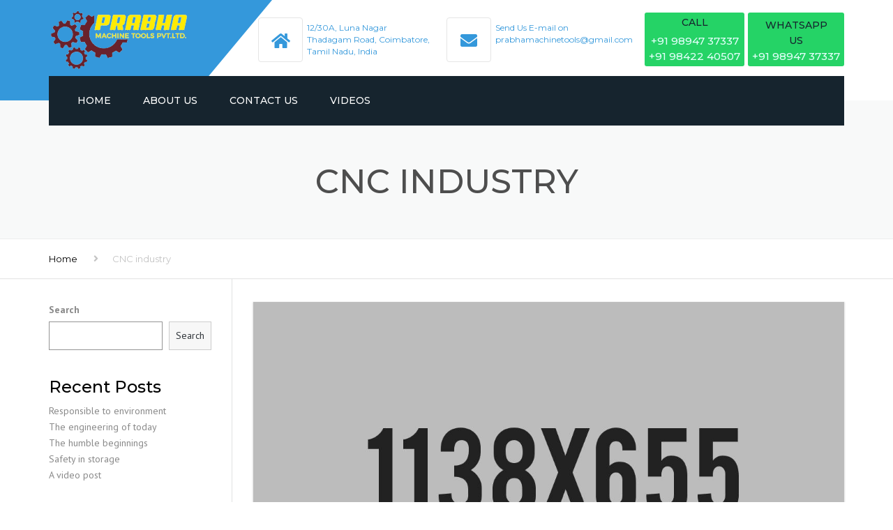

--- FILE ---
content_type: text/html; charset=UTF-8
request_url: https://prabhamachinetools.com/cnc-industry/
body_size: 16330
content:
<!DOCTYPE html>
<html lang="en">
<head>
    <meta charset="UTF-8" />
    <meta name="viewport" content="width=device-width, initial-scale=1">
    
    
    <link rel="profile" href="https://gmpg.org/xfn/11" />
    <link rel="pingback" href="https://prabhamachinetools.com/xmlrpc.php" />
        <meta name='robots' content='index, follow, max-image-preview:large, max-snippet:-1, max-video-preview:-1' />

	<!-- This site is optimized with the Yoast SEO plugin v19.5.1 - https://yoast.com/wordpress/plugins/seo/ -->
	<title>CNC industry - Prabha Machine Tools</title>
	<link rel="canonical" href="https://prabhamachinetools.com/cnc-industry/" />
	<meta property="og:locale" content="en_US" />
	<meta property="og:type" content="article" />
	<meta property="og:title" content="CNC industry - Prabha Machine Tools" />
	<meta property="og:url" content="https://prabhamachinetools.com/cnc-industry/" />
	<meta property="og:site_name" content="Prabha Machine Tools" />
	<meta property="article:publisher" content="https://www.facebook.com/prabhamachinetools/" />
	<meta name="twitter:card" content="summary_large_image" />
	<meta name="twitter:label1" content="Est. reading time" />
	<meta name="twitter:data1" content="4 minutes" />
	<script type="application/ld+json" class="yoast-schema-graph">{"@context":"https://schema.org","@graph":[{"@type":"WebPage","@id":"https://prabhamachinetools.com/cnc-industry/","url":"https://prabhamachinetools.com/cnc-industry/","name":"CNC industry - Prabha Machine Tools","isPartOf":{"@id":"https://prabhamachinetools.com/#website"},"datePublished":"2016-01-20T08:59:43+00:00","dateModified":"2016-01-20T08:59:43+00:00","breadcrumb":{"@id":"https://prabhamachinetools.com/cnc-industry/#breadcrumb"},"inLanguage":"en","potentialAction":[{"@type":"ReadAction","target":["https://prabhamachinetools.com/cnc-industry/"]}]},{"@type":"BreadcrumbList","@id":"https://prabhamachinetools.com/cnc-industry/#breadcrumb","itemListElement":[{"@type":"ListItem","position":1,"name":"Home","item":"https://prabhamachinetools.com/"},{"@type":"ListItem","position":2,"name":"CNC industry"}]},{"@type":"WebSite","@id":"https://prabhamachinetools.com/#website","url":"https://prabhamachinetools.com/","name":"Prabha Machine Tools","description":"","publisher":{"@id":"https://prabhamachinetools.com/#organization"},"potentialAction":[{"@type":"SearchAction","target":{"@type":"EntryPoint","urlTemplate":"https://prabhamachinetools.com/?s={search_term_string}"},"query-input":"required name=search_term_string"}],"inLanguage":"en"},{"@type":"Organization","@id":"https://prabhamachinetools.com/#organization","name":"Prabha Machine Tools","url":"https://prabhamachinetools.com/","sameAs":["https://www.facebook.com/prabhamachinetools/"],"logo":{"@type":"ImageObject","inLanguage":"en","@id":"https://prabhamachinetools.com/#/schema/logo/image/","url":"https://prabhamachinetools.com/wp-content/uploads/2022/08/PMT-2.jpg","contentUrl":"https://prabhamachinetools.com/wp-content/uploads/2022/08/PMT-2.jpg","width":2100,"height":1500,"caption":"Prabha Machine Tools"},"image":{"@id":"https://prabhamachinetools.com/#/schema/logo/image/"}}]}</script>
	<!-- / Yoast SEO plugin. -->


<link rel='dns-prefetch' href='//fonts.googleapis.com' />
<link rel='dns-prefetch' href='//use.fontawesome.com' />
<link rel='dns-prefetch' href='//s.w.org' />
<link rel="alternate" type="application/rss+xml" title="Prabha Machine Tools &raquo; Feed" href="https://prabhamachinetools.com/feed/" />
<link rel="alternate" type="application/rss+xml" title="Prabha Machine Tools &raquo; Comments Feed" href="https://prabhamachinetools.com/comments/feed/" />
<script type="text/javascript">
window._wpemojiSettings = {"baseUrl":"https:\/\/s.w.org\/images\/core\/emoji\/14.0.0\/72x72\/","ext":".png","svgUrl":"https:\/\/s.w.org\/images\/core\/emoji\/14.0.0\/svg\/","svgExt":".svg","source":{"concatemoji":"https:\/\/prabhamachinetools.com\/wp-includes\/js\/wp-emoji-release.min.js?ver=6.0.11"}};
/*! This file is auto-generated */
!function(e,a,t){var n,r,o,i=a.createElement("canvas"),p=i.getContext&&i.getContext("2d");function s(e,t){var a=String.fromCharCode,e=(p.clearRect(0,0,i.width,i.height),p.fillText(a.apply(this,e),0,0),i.toDataURL());return p.clearRect(0,0,i.width,i.height),p.fillText(a.apply(this,t),0,0),e===i.toDataURL()}function c(e){var t=a.createElement("script");t.src=e,t.defer=t.type="text/javascript",a.getElementsByTagName("head")[0].appendChild(t)}for(o=Array("flag","emoji"),t.supports={everything:!0,everythingExceptFlag:!0},r=0;r<o.length;r++)t.supports[o[r]]=function(e){if(!p||!p.fillText)return!1;switch(p.textBaseline="top",p.font="600 32px Arial",e){case"flag":return s([127987,65039,8205,9895,65039],[127987,65039,8203,9895,65039])?!1:!s([55356,56826,55356,56819],[55356,56826,8203,55356,56819])&&!s([55356,57332,56128,56423,56128,56418,56128,56421,56128,56430,56128,56423,56128,56447],[55356,57332,8203,56128,56423,8203,56128,56418,8203,56128,56421,8203,56128,56430,8203,56128,56423,8203,56128,56447]);case"emoji":return!s([129777,127995,8205,129778,127999],[129777,127995,8203,129778,127999])}return!1}(o[r]),t.supports.everything=t.supports.everything&&t.supports[o[r]],"flag"!==o[r]&&(t.supports.everythingExceptFlag=t.supports.everythingExceptFlag&&t.supports[o[r]]);t.supports.everythingExceptFlag=t.supports.everythingExceptFlag&&!t.supports.flag,t.DOMReady=!1,t.readyCallback=function(){t.DOMReady=!0},t.supports.everything||(n=function(){t.readyCallback()},a.addEventListener?(a.addEventListener("DOMContentLoaded",n,!1),e.addEventListener("load",n,!1)):(e.attachEvent("onload",n),a.attachEvent("onreadystatechange",function(){"complete"===a.readyState&&t.readyCallback()})),(e=t.source||{}).concatemoji?c(e.concatemoji):e.wpemoji&&e.twemoji&&(c(e.twemoji),c(e.wpemoji)))}(window,document,window._wpemojiSettings);
</script>
<style type="text/css">
img.wp-smiley,
img.emoji {
	display: inline !important;
	border: none !important;
	box-shadow: none !important;
	height: 1em !important;
	width: 1em !important;
	margin: 0 0.07em !important;
	vertical-align: -0.1em !important;
	background: none !important;
	padding: 0 !important;
}
</style>
	<link rel='stylesheet' id='wp-block-library-css'  href='https://prabhamachinetools.com/wp-includes/css/dist/block-library/style.min.css?ver=6.0.11' type='text/css' media='all' />
<style id='wp-block-library-theme-inline-css' type='text/css'>
.wp-block-audio figcaption{color:#555;font-size:13px;text-align:center}.is-dark-theme .wp-block-audio figcaption{color:hsla(0,0%,100%,.65)}.wp-block-code{border:1px solid #ccc;border-radius:4px;font-family:Menlo,Consolas,monaco,monospace;padding:.8em 1em}.wp-block-embed figcaption{color:#555;font-size:13px;text-align:center}.is-dark-theme .wp-block-embed figcaption{color:hsla(0,0%,100%,.65)}.blocks-gallery-caption{color:#555;font-size:13px;text-align:center}.is-dark-theme .blocks-gallery-caption{color:hsla(0,0%,100%,.65)}.wp-block-image figcaption{color:#555;font-size:13px;text-align:center}.is-dark-theme .wp-block-image figcaption{color:hsla(0,0%,100%,.65)}.wp-block-pullquote{border-top:4px solid;border-bottom:4px solid;margin-bottom:1.75em;color:currentColor}.wp-block-pullquote__citation,.wp-block-pullquote cite,.wp-block-pullquote footer{color:currentColor;text-transform:uppercase;font-size:.8125em;font-style:normal}.wp-block-quote{border-left:.25em solid;margin:0 0 1.75em;padding-left:1em}.wp-block-quote cite,.wp-block-quote footer{color:currentColor;font-size:.8125em;position:relative;font-style:normal}.wp-block-quote.has-text-align-right{border-left:none;border-right:.25em solid;padding-left:0;padding-right:1em}.wp-block-quote.has-text-align-center{border:none;padding-left:0}.wp-block-quote.is-large,.wp-block-quote.is-style-large,.wp-block-quote.is-style-plain{border:none}.wp-block-search .wp-block-search__label{font-weight:700}:where(.wp-block-group.has-background){padding:1.25em 2.375em}.wp-block-separator.has-css-opacity{opacity:.4}.wp-block-separator{border:none;border-bottom:2px solid;margin-left:auto;margin-right:auto}.wp-block-separator.has-alpha-channel-opacity{opacity:1}.wp-block-separator:not(.is-style-wide):not(.is-style-dots){width:100px}.wp-block-separator.has-background:not(.is-style-dots){border-bottom:none;height:1px}.wp-block-separator.has-background:not(.is-style-wide):not(.is-style-dots){height:2px}.wp-block-table thead{border-bottom:3px solid}.wp-block-table tfoot{border-top:3px solid}.wp-block-table td,.wp-block-table th{padding:.5em;border:1px solid;word-break:normal}.wp-block-table figcaption{color:#555;font-size:13px;text-align:center}.is-dark-theme .wp-block-table figcaption{color:hsla(0,0%,100%,.65)}.wp-block-video figcaption{color:#555;font-size:13px;text-align:center}.is-dark-theme .wp-block-video figcaption{color:hsla(0,0%,100%,.65)}.wp-block-template-part.has-background{padding:1.25em 2.375em;margin-top:0;margin-bottom:0}
</style>
<style id='global-styles-inline-css' type='text/css'>
body{--wp--preset--color--black: #000000;--wp--preset--color--cyan-bluish-gray: #abb8c3;--wp--preset--color--white: #ffffff;--wp--preset--color--pale-pink: #f78da7;--wp--preset--color--vivid-red: #cf2e2e;--wp--preset--color--luminous-vivid-orange: #ff6900;--wp--preset--color--luminous-vivid-amber: #fcb900;--wp--preset--color--light-green-cyan: #7bdcb5;--wp--preset--color--vivid-green-cyan: #00d084;--wp--preset--color--pale-cyan-blue: #8ed1fc;--wp--preset--color--vivid-cyan-blue: #0693e3;--wp--preset--color--vivid-purple: #9b51e0;--wp--preset--color--blue: #3498db;--wp--preset--color--orange: #fc9732;--wp--preset--color--green: #89c218;--wp--preset--color--red: #e82a2a;--wp--preset--color--yellow: #f7c51e;--wp--preset--color--light: #ffffff;--wp--preset--color--dark: #242424;--wp--preset--gradient--vivid-cyan-blue-to-vivid-purple: linear-gradient(135deg,rgba(6,147,227,1) 0%,rgb(155,81,224) 100%);--wp--preset--gradient--light-green-cyan-to-vivid-green-cyan: linear-gradient(135deg,rgb(122,220,180) 0%,rgb(0,208,130) 100%);--wp--preset--gradient--luminous-vivid-amber-to-luminous-vivid-orange: linear-gradient(135deg,rgba(252,185,0,1) 0%,rgba(255,105,0,1) 100%);--wp--preset--gradient--luminous-vivid-orange-to-vivid-red: linear-gradient(135deg,rgba(255,105,0,1) 0%,rgb(207,46,46) 100%);--wp--preset--gradient--very-light-gray-to-cyan-bluish-gray: linear-gradient(135deg,rgb(238,238,238) 0%,rgb(169,184,195) 100%);--wp--preset--gradient--cool-to-warm-spectrum: linear-gradient(135deg,rgb(74,234,220) 0%,rgb(151,120,209) 20%,rgb(207,42,186) 40%,rgb(238,44,130) 60%,rgb(251,105,98) 80%,rgb(254,248,76) 100%);--wp--preset--gradient--blush-light-purple: linear-gradient(135deg,rgb(255,206,236) 0%,rgb(152,150,240) 100%);--wp--preset--gradient--blush-bordeaux: linear-gradient(135deg,rgb(254,205,165) 0%,rgb(254,45,45) 50%,rgb(107,0,62) 100%);--wp--preset--gradient--luminous-dusk: linear-gradient(135deg,rgb(255,203,112) 0%,rgb(199,81,192) 50%,rgb(65,88,208) 100%);--wp--preset--gradient--pale-ocean: linear-gradient(135deg,rgb(255,245,203) 0%,rgb(182,227,212) 50%,rgb(51,167,181) 100%);--wp--preset--gradient--electric-grass: linear-gradient(135deg,rgb(202,248,128) 0%,rgb(113,206,126) 100%);--wp--preset--gradient--midnight: linear-gradient(135deg,rgb(2,3,129) 0%,rgb(40,116,252) 100%);--wp--preset--duotone--dark-grayscale: url('#wp-duotone-dark-grayscale');--wp--preset--duotone--grayscale: url('#wp-duotone-grayscale');--wp--preset--duotone--purple-yellow: url('#wp-duotone-purple-yellow');--wp--preset--duotone--blue-red: url('#wp-duotone-blue-red');--wp--preset--duotone--midnight: url('#wp-duotone-midnight');--wp--preset--duotone--magenta-yellow: url('#wp-duotone-magenta-yellow');--wp--preset--duotone--purple-green: url('#wp-duotone-purple-green');--wp--preset--duotone--blue-orange: url('#wp-duotone-blue-orange');--wp--preset--font-size--small: 13px;--wp--preset--font-size--medium: 20px;--wp--preset--font-size--large: 36px;--wp--preset--font-size--x-large: 42px;--wp--preset--font-size--anps-h-1: 31px;--wp--preset--font-size--anps-h-2: 24px;--wp--preset--font-size--anps-h-3: 21px;--wp--preset--font-size--anps-h-4: 18px;--wp--preset--font-size--anps-h-5: 16px;}.has-black-color{color: var(--wp--preset--color--black) !important;}.has-cyan-bluish-gray-color{color: var(--wp--preset--color--cyan-bluish-gray) !important;}.has-white-color{color: var(--wp--preset--color--white) !important;}.has-pale-pink-color{color: var(--wp--preset--color--pale-pink) !important;}.has-vivid-red-color{color: var(--wp--preset--color--vivid-red) !important;}.has-luminous-vivid-orange-color{color: var(--wp--preset--color--luminous-vivid-orange) !important;}.has-luminous-vivid-amber-color{color: var(--wp--preset--color--luminous-vivid-amber) !important;}.has-light-green-cyan-color{color: var(--wp--preset--color--light-green-cyan) !important;}.has-vivid-green-cyan-color{color: var(--wp--preset--color--vivid-green-cyan) !important;}.has-pale-cyan-blue-color{color: var(--wp--preset--color--pale-cyan-blue) !important;}.has-vivid-cyan-blue-color{color: var(--wp--preset--color--vivid-cyan-blue) !important;}.has-vivid-purple-color{color: var(--wp--preset--color--vivid-purple) !important;}.has-black-background-color{background-color: var(--wp--preset--color--black) !important;}.has-cyan-bluish-gray-background-color{background-color: var(--wp--preset--color--cyan-bluish-gray) !important;}.has-white-background-color{background-color: var(--wp--preset--color--white) !important;}.has-pale-pink-background-color{background-color: var(--wp--preset--color--pale-pink) !important;}.has-vivid-red-background-color{background-color: var(--wp--preset--color--vivid-red) !important;}.has-luminous-vivid-orange-background-color{background-color: var(--wp--preset--color--luminous-vivid-orange) !important;}.has-luminous-vivid-amber-background-color{background-color: var(--wp--preset--color--luminous-vivid-amber) !important;}.has-light-green-cyan-background-color{background-color: var(--wp--preset--color--light-green-cyan) !important;}.has-vivid-green-cyan-background-color{background-color: var(--wp--preset--color--vivid-green-cyan) !important;}.has-pale-cyan-blue-background-color{background-color: var(--wp--preset--color--pale-cyan-blue) !important;}.has-vivid-cyan-blue-background-color{background-color: var(--wp--preset--color--vivid-cyan-blue) !important;}.has-vivid-purple-background-color{background-color: var(--wp--preset--color--vivid-purple) !important;}.has-black-border-color{border-color: var(--wp--preset--color--black) !important;}.has-cyan-bluish-gray-border-color{border-color: var(--wp--preset--color--cyan-bluish-gray) !important;}.has-white-border-color{border-color: var(--wp--preset--color--white) !important;}.has-pale-pink-border-color{border-color: var(--wp--preset--color--pale-pink) !important;}.has-vivid-red-border-color{border-color: var(--wp--preset--color--vivid-red) !important;}.has-luminous-vivid-orange-border-color{border-color: var(--wp--preset--color--luminous-vivid-orange) !important;}.has-luminous-vivid-amber-border-color{border-color: var(--wp--preset--color--luminous-vivid-amber) !important;}.has-light-green-cyan-border-color{border-color: var(--wp--preset--color--light-green-cyan) !important;}.has-vivid-green-cyan-border-color{border-color: var(--wp--preset--color--vivid-green-cyan) !important;}.has-pale-cyan-blue-border-color{border-color: var(--wp--preset--color--pale-cyan-blue) !important;}.has-vivid-cyan-blue-border-color{border-color: var(--wp--preset--color--vivid-cyan-blue) !important;}.has-vivid-purple-border-color{border-color: var(--wp--preset--color--vivid-purple) !important;}.has-vivid-cyan-blue-to-vivid-purple-gradient-background{background: var(--wp--preset--gradient--vivid-cyan-blue-to-vivid-purple) !important;}.has-light-green-cyan-to-vivid-green-cyan-gradient-background{background: var(--wp--preset--gradient--light-green-cyan-to-vivid-green-cyan) !important;}.has-luminous-vivid-amber-to-luminous-vivid-orange-gradient-background{background: var(--wp--preset--gradient--luminous-vivid-amber-to-luminous-vivid-orange) !important;}.has-luminous-vivid-orange-to-vivid-red-gradient-background{background: var(--wp--preset--gradient--luminous-vivid-orange-to-vivid-red) !important;}.has-very-light-gray-to-cyan-bluish-gray-gradient-background{background: var(--wp--preset--gradient--very-light-gray-to-cyan-bluish-gray) !important;}.has-cool-to-warm-spectrum-gradient-background{background: var(--wp--preset--gradient--cool-to-warm-spectrum) !important;}.has-blush-light-purple-gradient-background{background: var(--wp--preset--gradient--blush-light-purple) !important;}.has-blush-bordeaux-gradient-background{background: var(--wp--preset--gradient--blush-bordeaux) !important;}.has-luminous-dusk-gradient-background{background: var(--wp--preset--gradient--luminous-dusk) !important;}.has-pale-ocean-gradient-background{background: var(--wp--preset--gradient--pale-ocean) !important;}.has-electric-grass-gradient-background{background: var(--wp--preset--gradient--electric-grass) !important;}.has-midnight-gradient-background{background: var(--wp--preset--gradient--midnight) !important;}.has-small-font-size{font-size: var(--wp--preset--font-size--small) !important;}.has-medium-font-size{font-size: var(--wp--preset--font-size--medium) !important;}.has-large-font-size{font-size: var(--wp--preset--font-size--large) !important;}.has-x-large-font-size{font-size: var(--wp--preset--font-size--x-large) !important;}
</style>
<link rel='stylesheet' id='contact-form-7-css'  href='https://prabhamachinetools.com/wp-content/plugins/contact-form-7/includes/css/styles.css?ver=5.6.2' type='text/css' media='all' />
<link rel='stylesheet' id='industrial-style-css'  href='https://prabhamachinetools.com/wp-content/themes/industrial/style.css?ver=6.0.11' type='text/css' media='all' />
<link rel='stylesheet' id='industrial-child-style-css'  href='https://prabhamachinetools.com/wp-content/themes/industrial-child/style.css?ver=1.6.2' type='text/css' media='all' />
<link rel='stylesheet' id='font-awesome-css'  href='https://prabhamachinetools.com/wp-content/themes/industrial/css/all.min.css?ver=6.0.11' type='text/css' media='all' />
<link rel='stylesheet' id='owl-css-css'  href='https://prabhamachinetools.com/wp-content/themes/industrial/js/owlcarousel/assets/owl.carousel.css?ver=6.0.11' type='text/css' media='all' />
<link rel='stylesheet' id='bootstrap-css'  href='https://prabhamachinetools.com/wp-content/themes/industrial/css/bootstrap.css?ver=6.0.11' type='text/css' media='all' />
<link rel='stylesheet' id='pikaday-css'  href='https://prabhamachinetools.com/wp-content/themes/industrial/css/pikaday.css?ver=6.0.11' type='text/css' media='all' />
<link rel='stylesheet' id='anps_core-css'  href='https://prabhamachinetools.com/wp-content/themes/industrial/css/core.css?ver=6.0.11' type='text/css' media='all' />
<link rel='stylesheet' id='anps_components-css'  href='https://prabhamachinetools.com/wp-content/themes/industrial/css/components.css?ver=6.0.11' type='text/css' media='all' />
<link rel='stylesheet' id='anps_buttons-css'  href='https://prabhamachinetools.com/wp-content/themes/industrial/css/components/button.css?ver=6.0.11' type='text/css' media='all' />
<link rel='stylesheet' id='swipebox-css'  href='https://prabhamachinetools.com/wp-content/themes/industrial/css/swipebox.css?ver=6.0.11' type='text/css' media='all' />
<link rel='stylesheet' id='google_fonts-css'  href='https://fonts.googleapis.com/css2?display=swap&#038;family=Montserrat:ital,wght@0,300;0,400;0,500;0,600;0,700;1,400&#038;family=PT+Sans:ital,wght@0,300;0,400;0,500;0,600;0,700;1,400' type='text/css' media='all' />
<link rel='stylesheet' id='theme_main_style-css'  href='https://prabhamachinetools.com/wp-content/themes/industrial-child/style.css?ver=6.0.11' type='text/css' media='all' />
<link rel='stylesheet' id='theme_wordpress_style-css'  href='https://prabhamachinetools.com/wp-content/themes/industrial/css/wordpress.css?ver=6.0.11' type='text/css' media='all' />
<style id='theme_wordpress_style-inline-css' type='text/css'>
.logo .logo-wrap { font-family: Arial,Helvetica,sans-serif; } .featured-title, .quantity .quantity-field, .cart_totals th, .rev_slider, h1, h2, h3, h4, h5, h6, .h5, .title.h5, table.table > tbody th, table.table > thead th, table.table > tfoot th, .search-notice-label, .nav-tabs a, .filter-dark button, .filter:not(.filter-dark) button, .orderform .quantity-field, .product-top-meta, .price, .onsale, .page-header .page-title, *:not(.widget) > .download, .btn, .button, .contact-number, .site-footer .widget_recent_entries a, .timeline-year, .font1 { font-family: Montserrat; font-weight: 500; } .top-bar-style-0, .top-bar-style-1, .site-header .contact-info, .breadcrumb, .site-navigation .contact-info { font-family: Montserrat; } .btn.btn-xs, body, .alert, div.wpcf7-mail-sent-ng, div.wpcf7-validation-errors, .search-result-title, .contact-form .form-group label, .contact-form .form-group .wpcf7-not-valid-tip, .wpcf7 .form-group label, .wpcf7 .form-group .wpcf7-not-valid-tip, .heading-subtitle, .top-bar-style-2, .large-above-menu.style-2 .widget_anpstext { font-family: 'PT Sans'; } nav.site-navigation ul li a, .menu-button, .megamenu-title { font-family: Montserrat; font-weight: 500; } @media (max-width: 1199px) { .site-navigation .main-menu li a { font-family: Montserrat; font-weight: 500; } } body, .panel-title, .site-main .wp-caption p.wp-caption-text, .mini-cart-link i, .anps_menu_widget .menu a:before, .vc_gitem_row .vc_gitem-col.anps-grid .post-desc, .vc_gitem_row .vc_gitem-col.anps-grid-mansonry .post-desc, .alert, div.wpcf7-mail-sent-ng, div.wpcf7-validation-errors, .contact-form .form-group label, .contact-form .form-group .wpcf7-not-valid-tip, .wpcf7 .form-group label, .wpcf7 .form-group .wpcf7-not-valid-tip, .projects-item .project-title, .product_meta, .btn.btn-wide, .btn.btn-lg, .breadcrumb li:before { font-size: 14px; } h1, .h1 { font-size: 31px; } h2, .h2 { font-size: 24px; } h3, .h3 { font-size: 21px; } h4, .h4 { font-size: 18px; } h5, .h5 { font-size: 16px; } nav.site-navigation, nav.site-navigation ul li a { font-size: 14px; } @media (min-width: 1200px) { nav.site-navigation ul li > ul.sub-menu a, header.site-header nav.site-navigation .main-menu .megamenu { font-size: 12px; } } .top-bar { font-size: 12px; } .site-footer { font-size: 14px; } .copyright-footer { font-size: 14px; } @media (min-width: 1000px) { .page-header .page-title { font-size: 48px; } .single .page-header .page-title { font-size: 28px; } } .select2-container .select2-choice, .select2-container .select2-choice > .select2-chosen, .select2-results li, .widget_rss .widget-title:hover, .widget_rss .widget-title:focus, .sidebar a, body, .ghost-nav-wrap.site-navigation ul.social > li a:not(:hover), .ghost-nav-wrap.site-navigation .widget, #lang_sel a.lang_sel_sel, .search-notice-field, .product_meta .posted_in a, .product_meta > span > span, .price del, .post-meta li a, .social.social-transparent-border a, .social.social-border a, .top-bar .social a, .site-main .social.social-minimal a:hover, .site-main .social.social-minimal a:focus, .info-table-content strong, .site-footer .download-icon, .mini-cart-list .empty, .mini-cart-content, ol.list span, .product_list_widget del, .product_list_widget del .amount { color: #898989; } aside .widget_shopping_cart_content .buttons a, .site-footer .widget_shopping_cart_content .buttons a, .demo_store_wrapper, .mini-cart-content .buttons a, .mini-cart-link, .widget_calendar caption, .widget_calendar table a, .woocommerce-MyAccount-navigation .is-active > a, .bg-primary, mark, .onsale, .nav-links > *:not(.dots):hover, .nav-links > *:not(.dots):focus, .nav-links > *:not(.dots).current, ul.page-numbers > li > *:hover, ul.page-numbers > li > *:focus, ul.page-numbers > li > *.current, .social a, .sidebar .download a, .panel-heading a, aside .widget_price_filter .price_slider_amount button.button, .site-footer .widget_price_filter .price_slider_amount button.button, aside .widget_price_filter .ui-slider .ui-slider-range, .site-footer .widget_price_filter .ui-slider .ui-slider-range, article.post.sticky:before, aside.sidebar .widget_nav_menu .current-menu-item > a, table.table > tbody.bg-primary tr, table.table > tbody tr.bg-primary, table.table > thead.bg-primary tr, table.table > thead tr.bg-primary, table.table > tfoot.bg-primary tr, table.table > tfoot tr.bg-primary, .pika-prev, .pika-next, .owl-nav button, .featured-has-icon .featured-title:before, .tnp-widget .tnp-submit, .timeline-item:before, .subscribe .tnp-button, .woocommerce-product-gallery__trigger, .woocommerce .flex-control-thumbs.owl-carousel .owl-prev, .woocommerce .flex-control-thumbs.owl-carousel .owl-next, .cart_totals .shipping label::after, .wc_payment_methods label::after { background-color: #3498db; } mark:not(.has-background) { color: #fff !important; background-color: #3498db !important; } .featured-header, .panel-heading a { border-bottom-color: #3498db; } ::selection { background-color: #3498db; } aside .widget_price_filter .price_slider_amount .from, aside .widget_price_filter .price_slider_amount .to, .site-footer .widget_price_filter .price_slider_amount .from, .site-footer .widget_price_filter .price_slider_amount .to, .mini-cart-content .total .amount, .widget_calendar #today, .widget_rss ul .rsswidget, .site-footer a:not(.btn):hover, .site-footer a:not(.btn):focus, b, a, .ghost-nav-wrap.site-navigation ul.social > li a:hover, .site-header.vertical .social li a:hover, .site-header.vertical .contact-info li a:hover, .site-header.classic .above-nav-bar .contact-info li a:hover, .site-header.transparent .contact-info li a:hover, .ghost-nav-wrap.site-navigation .contact-info li a:hover, header a:focus, nav.site-navigation ul li a:hover, nav.site-navigation ul li a:focus, nav.site-navigation ul li a:active, .counter-wrap .title, .vc_gitem_row .vc_gitem-col.anps-grid .vc_gitem-post-data-source-post_date > div:before, .vc_gitem_row .vc_gitem-col.anps-grid-mansonry .vc_gitem-post-data-source-post_date > div:before, ul.testimonial-wrap .rating, .nav-tabs a:hover, .nav-tabs a:focus, .projects-item .project-title, .filter-dark button.selected, .filter:not(.filter-dark) button:focus, .filter:not(.filter-dark) button.selected, .product_meta .posted_in a:hover, .product_meta .posted_in a:focus, .price, .post-info td a:hover, .post-info td a:focus, .post-meta i, .stars a:hover, .stars a:focus, .stars, .star-rating, .site-header.transparent .social.social-transparent-border a:hover, .site-header.transparent .social.social-transparent-border a:focus, .social.social-transparent-border a:hover, .social.social-transparent-border a:focus, .social.social-border a:hover, .social.social-border a:focus, .top-bar .social a:hover, .top-bar .social a:focus, .list li:before, .info-table-icon, .icon-media, .site-footer .download a:hover, .site-footer .download a:focus, header.site-header.classic nav.site-navigation .above-nav-bar .contact-info li a:hover, .top-bar .contact-info a:hover, .comment-date i, [itemprop="datePublished"]:before, .breadcrumb a:hover, .breadcrumb a:focus, .panel-heading a.collapsed:hover, .panel-heading a.collapsed:focus, ol.list, .product_list_widget .amount, .product_list_widget ins, ul.testimonial-wrap .user-data .name-user, .site-footer .anps_menu_widget .menu .current-menu-item > a, .site-footer .widget_nav_menu li.current_page_item > a, .site-footer .widget_nav_menu li.current-menu-item > a, .wpcf7-form-control-wrap[class*="date-"]:after, .copyright-footer a, .contact-info i, .featured-has-icon.simple-style .featured-title i, a.featured-lightbox-link, .jobtitle, .site-footer .widget_recent_entries .post-date:before, .site-footer .social.social-minimal a:hover, .site-footer .social.social-minimal a:focus, .timeline-year, .heading-middle span:before, .heading-left span:before, .anps-info-it-wrap, .anps-info-icons-wrap, .testimonials-style-3 .testimonials-wrap .name-user, .testimonials-style-3 .testimonials-wrap .content p::before, .sidebar .anps_menu_widget .menu .current-menu-item > a:after, .sidebar .anps_menu_widget .menu .current-menu-item > a { color: #3498db; } @media (min-width: 768px) { .featured-has-icon:hover .featured-title i, .featured-has-icon:focus .featured-title i { color: #3498db; } } a.featured-lightbox-link svg { fill: #3498db; } nav.site-navigation .current-menu-item > a, .important, .megamenu-title { color: #3498db!important; } .gallery-fs .owl-item a:hover:after, .gallery-fs .owl-item a:focus:after, .gallery-fs .owl-item a.selected:after, blockquote:not([class]) p, .blockquote-style-1 p, .blockquote-style-2 p, .featured-content, .post-minimal-wrap { border-color: #3498db; } @media(min-width: 1200px) { .site-header.vertical .above-nav-bar > ul.contact-info > li a:hover, .site-header.vertical .above-nav-bar > ul.contact-info > li a:focus, .site-header.vertical .above-nav-bar > ul.social li a:hover i, .site-header.vertical .main-menu > li:not(.mini-cart):hover > a, .site-header.vertical .main-menu > li:not(.mini-cart).current-menu-item > a, header.site-header nav.site-navigation .main-menu .megamenu ul li a:hover, header.site-header nav.site-navigation .main-menu .megamenu ul li a:focus { color: #3498db; } .site-header.full-width:not(.above-nav-style-2) .mini-cart .mini-cart-link, .site-header.full-width:not(.above-nav-style-2) .mini-cart-link { color: #3498db !important; } header.site-header.classic nav.site-navigation ul li a:hover, header.site-header.classic nav.site-navigation ul li a:focus { border-color: #3498db; } nav.site-navigation ul li > ul.sub-menu a:hover { background-color: #3498db; color: #fff; } .menu-button { background-color: #3498db; } } @media(max-width: 1199px) { .site-navigation .main-menu li a:hover, .site-navigation .main-menu li a:active, .site-navigation .main-menu li a:focus, .site-navigation .main-menu li.current-menu-item > a, .site-navigation .mobile-showchildren:hover, .site-navigation .mobile-showchildren:active { color: #3498db; } } .large-above-menu.style-2 .important { color: #4e4e4e!important; } @media(min-width: 1200px) { } aside .widget_shopping_cart_content .buttons a:hover, aside .widget_shopping_cart_content .buttons a:focus, .site-footer .widget_shopping_cart_content .buttons a:hover, .site-footer .widget_shopping_cart_content .buttons a:focus, .mini-cart-content .buttons a:hover, .mini-cart-content .buttons a:focus, .mini-cart-link:hover, .mini-cart-link:focus, .full-width:not(.above-nav-style-2) .mini-cart-link:hover, .full-width:not(.above-nav-style-2) .mini-cart-link:focus, .widget_calendar .wp-calendar-table a:hover, .widget_calendar .wp-calendar-table a:focus, .social a:hover, .social a:focus, .sidebar .download a:hover, .sidebar .download a:focus, .site-footer .widget_price_filter .price_slider_amount button.button:hover, .site-footer .widget_price_filter .price_slider_amount button.button:focus, .owl-nav button:hover, .owl-nav button:focus, .woocommerce-product-gallery__trigger:hover, .woocommerce-product-gallery__trigger:focus { background-color: #2a76a9; } .sidebar a:hover, .sidebar a:focus, a:hover, a:focus, .post-meta li a:hover, .post-meta li a:focus, .site-header.classic .above-nav-bar ul.social > li > a:hover, .site-header .above-nav-bar ul.social > li > a:hover, .site-header .menu-search-toggle:hover, .site-header .menu-search-toggle:focus, .copyright-footer a:hover, .copyright-footer a:focus, .scroll-top:hover, .scroll-top:focus { color: #2a76a9; } @media (min-width: 1200px) { header.site-header.classic .site-navigation .main-menu > li > a:hover, header.site-header.classic .site-navigation .main-menu > li > a:focus { color: #2a76a9; } } .form-group input:not([type="submit"]):hover, .form-group input:not([type="submit"]):focus, .form-group textarea:hover, .form-group textarea:focus, .wpcf7 input:not([type="submit"]):hover, .wpcf7 input:not([type="submit"]):focus, .wpcf7 textarea:hover, .wpcf7 textarea:focus, input, .input-text:hover, .input-text:focus { outline-color: #2a76a9; } .scrollup a:hover { border-color: #2a76a9; } .transparent .burger { color: #ffffff; } @media(min-width: 1200px) { header.site-header.classic .site-navigation .main-menu > li > a, header.site-header.transparent .site-navigation .main-menu > li > a, header.site-header.vertical .site-navigation .main-menu > li > a, .menu-search-toggle, .transparent .menu-search-toggle, .site-header.full-width .site-navigation .main-menu > li > a, .site-header.full-width .menu-search-toggle, .site-header.transparent .contact-info li, .ghost-nav-wrap.site-navigation .contact-info li, .site-header.transparent .contact-info li *, .ghost-nav-wrap.site-navigation .contact-info li *, .menu-notice { color: #ffffff; } .site-header.classic.sticky .site-navigation .main-menu > li > a, header.site-header.transparent.sticky .site-navigation .main-menu > li > a, .sticky .site-navigation a, .sticky .menu-search-toggle, .site-header.transparent.sticky .contact-info li, .ghost-nav-wrap.site-navigation .contact-info li, .site-header.transparent.sticky .contact-info li *, .ghost-nav-wrap.site-navigation .contact-info li * { color: #ffffff; } header.site-header.classic .site-navigation .main-menu > li > a:hover, header.site-header.classic .site-navigation .main-menu > li > a:focus, header.site-header.vertical .site-navigation .main-menu > li > a:hover, header.site-header.vertical .site-navigation .main-menu > li > a:focus, header.site-header.transparent .site-navigation .main-menu > li > a:hover, header.site-header.transparent .site-navigation .main-menu > li > a:focus, .site-header.full-width .site-navigation .main-menu > li > a:hover, .site-header.full-width .site-navigation .main-menu > li > a:focus, header.site-header .menu-search-toggle:hover, header.site-header .menu-search-toggle:focus, .site-header.full-width .menu-search-toggle:hover, .site-header.full-width .menu-search-toggle:focus { color: #2a76a9; } .site-header.full-width .site-navigation { background-color: #16242e; } header.site-header.classic, header.site-header.vertical { background-color: #16242e; } .full-width.logo-background .logo { color: #3498db; } header.site-header nav.site-navigation .main-menu ul .menu-item > a:hover, header.site-header nav.site-navigation .main-menu ul .menu-item > a:focus { color: #ffffff; } } .menu-button, .menu-button:hover, .menu-button:focus { color: #16242e; } .menu-button:hover, .menu-button:focus { background-color: #2a76a9; } .featured-title, .woocommerce form label, .mini-cart-content .total, .quantity .minus:hover, .quantity .minus:focus, .quantity .plus:hover, .quantity .plus:focus, .cart_totals th, .cart_totals .order-total, .widget_rss ul .rss-date, .widget_rss ul cite, h1, h2, h3, h4, h5, h6, .h5, .title.h5, em, .dropcap, table.table > tbody th, table.table > thead th, table.table > tfoot th, .sidebar .working-hours td, .orderform .minus:hover, .orderform .minus:focus, .orderform .plus:hover, .orderform .plus:focus, .product-top-meta .price, .post-info th, .post-author-title strong, .site-main .social.social-minimal a, .info-table-content, .comment-author, [itemprop="author"], .breadcrumb a, aside .mini-cart-list + p.total > strong, .site-footer .mini-cart-list + p.total > strong, .mini-cart-list .remove { color: #000000; } .mini_cart_item_title { color: #000000!important; } .top-bar { color: #8c8c8c; } .top-bar { background-color: #16242e; } .site-footer { color: #7f7f7f; } .site-footer { background-color: #171717; } .site-footer .widget-title, .site-footer-default .working-hours, .site-footer .widget_calendar table, .site-footer .widget_calendar table td, .site-footer .widget_calendar table th, .site-footer .searchform input[type="text"], .site-footer .searchform #searchsubmit, .site-footer .woocommerce-product-search input.search-field, .site-footer .woocommerce-product-search input[type="submit"], .site-footer .download a, .copyright-footer, .site-footer .widget_categories li, .site-footer .widget_recent_entries li, .site-footer .widget_recent_comments li, .site-footer .widget_archive li, .site-footer .widget_product_categories li, .site-footer .widget_layered_nav li, .site-footer .widget_meta li, .site-footer .widget_pages li, .site-footer .woocommerce-MyAccount-navigation li a, .site-footer .widget_nav_menu li a, .site-footer-modern .contact-info li, .site-footer-modern .working-hours td, .site-footer-modern .working-hours th { border-color: #2e2e2e; } .site-footer .widget_calendar th:after, .site-footer .download i:after, .site-footer .widget_pages a:after { background-color: #2e2e2e; } .site-footer .widget-title, .site-footer .widget_recent_entries a, .site-footer .social.social-minimal a, .site-footer-modern .working-hours td { color: #ffffff; } .site-footer-modern .working-hours .important { color: #ffffff!important; } .copyright-footer { color: #9C9C9C; } .page-header { background-color: #f8f9f9; } .page-header .page-title { color: #4e4e4e; } nav.site-navigation ul li > ul.sub-menu { background-color: #ffffff; } @media(min-width: 1200px) { header.site-header nav.site-navigation .main-menu .megamenu { background-color: #ffffff; } } header.site-header.classic nav.site-navigation ul li a, header.site-header.transparent nav.site-navigation ul li a, nav.site-navigation ul li > ul.sub-menu a { color: #8c8c8c; } header.site-header nav.site-navigation .main-menu .megamenu ul li:not(:last-of-type), nav.site-navigation ul li > ul.sub-menu li:not(:last-child) { border-color: #ececec; } .widget_calendar caption, .widget_calendar .wp-calendar-table a, .widget_calendar .wp-calendar-table a:hover, .sidebar .download a { color: #ffffff; } .social:not(.social-minimal) a, .social:not(.social-minimal) a:hover, .social:not(.social-minimal) a:focus, .mini-cart-link, .mini-cart-content .buttons a, .site-header.full-width .mini-cart .mini-cart-link:hover, .site-header.full-width .mini-cart-link:focus, aside .widget_shopping_cart_content .buttons a, .site-footer .widget_shopping_cart_content .buttons a { color: #ffffff!important; } .mini-cart-number { color: #2f4d60; } .mini-cart-number { background-color: #3daaf3; } .anps-imprtn { background-color: #69cd72; } .site-footer .working-hours th.important { color: #32853a!important; } .btn, .button { background-color: #3498db; } .btn, .button { color: #fff; } .btn:hover, .btn:focus, .button:hover, .button:focus, aside .widget_price_filter .price_slider_amount button.button:hover, aside .widget_price_filter .price_slider_amount button.button:focus, .site-footer .widget_price_filter .price_slider_amount button.button:hover, .site-footer .widget_price_filter .price_slider_amount button.button:focus { background-color: #2a76a9; color: #fff; } .btn.btn-gradient { background-color: #3498db; color: #fff; } .btn.btn-gradient:hover, .btn.btn-gradient:focus { background-color: #2a76a9; color: #fff; } .btn.btn-dark { background-color: #242424; color: #fff; } .btn.btn-dark:hover, .btn.btn-dark:focus { background-color: #fff; color: #242424; } .btn.btn-light { background-color: #fff; color: #242424; } .btn.btn-light:hover, .btn.btn-light:focus { background-color: #242424; color: #fff; } .btn.btn-minimal { color: #3498db; } .btn.btn-minimal:hover, .btn.btn-minimal:focus { color: #2a76a9; } .heading-left.divider-sm span:before, .heading-middle.divider-sm span:before, .heading-middle span:before, .heading-left span:before, .title:after, .widgettitle:after, .site-footer .widget-title:after, .divider-modern:not(.heading-content) span:after { background-color: #69cd72; } @media (min-width: 1200px) { header.classic:not(.sticky) .header-wrap { min-height: 70px; } header.classic:not(.center) .header-wrap .logo + * { margin-top: 12.5px; } header.classic.center .header-wrap .logo { margin-top: -2.5px; } }
</style>
<link rel='stylesheet' id='custom-css'  href='https://prabhamachinetools.com/wp-content/themes/industrial/custom.css?ver=6.0.11' type='text/css' media='all' />
<link rel='stylesheet' id='font-awesome-official-css'  href='https://use.fontawesome.com/releases/v5.15.4/css/all.css' type='text/css' media='all' integrity="sha384-DyZ88mC6Up2uqS4h/KRgHuoeGwBcD4Ng9SiP4dIRy0EXTlnuz47vAwmeGwVChigm" crossorigin="anonymous" />
<link rel='stylesheet' id='js_composer_front-css'  href='https://prabhamachinetools.com/wp-content/plugins/js_composer/assets/css/js_composer.min.css?ver=6.7.0' type='text/css' media='all' />
<link rel='stylesheet' id='font-awesome-official-v4shim-css'  href='https://use.fontawesome.com/releases/v5.15.4/css/v4-shims.css' type='text/css' media='all' integrity="sha384-Vq76wejb3QJM4nDatBa5rUOve+9gkegsjCebvV/9fvXlGWo4HCMR4cJZjjcF6Viv" crossorigin="anonymous" />
<style id='font-awesome-official-v4shim-inline-css' type='text/css'>
@font-face {
font-family: "FontAwesome";
font-display: block;
src: url("https://use.fontawesome.com/releases/v5.15.4/webfonts/fa-brands-400.eot"),
		url("https://use.fontawesome.com/releases/v5.15.4/webfonts/fa-brands-400.eot?#iefix") format("embedded-opentype"),
		url("https://use.fontawesome.com/releases/v5.15.4/webfonts/fa-brands-400.woff2") format("woff2"),
		url("https://use.fontawesome.com/releases/v5.15.4/webfonts/fa-brands-400.woff") format("woff"),
		url("https://use.fontawesome.com/releases/v5.15.4/webfonts/fa-brands-400.ttf") format("truetype"),
		url("https://use.fontawesome.com/releases/v5.15.4/webfonts/fa-brands-400.svg#fontawesome") format("svg");
}

@font-face {
font-family: "FontAwesome";
font-display: block;
src: url("https://use.fontawesome.com/releases/v5.15.4/webfonts/fa-solid-900.eot"),
		url("https://use.fontawesome.com/releases/v5.15.4/webfonts/fa-solid-900.eot?#iefix") format("embedded-opentype"),
		url("https://use.fontawesome.com/releases/v5.15.4/webfonts/fa-solid-900.woff2") format("woff2"),
		url("https://use.fontawesome.com/releases/v5.15.4/webfonts/fa-solid-900.woff") format("woff"),
		url("https://use.fontawesome.com/releases/v5.15.4/webfonts/fa-solid-900.ttf") format("truetype"),
		url("https://use.fontawesome.com/releases/v5.15.4/webfonts/fa-solid-900.svg#fontawesome") format("svg");
}

@font-face {
font-family: "FontAwesome";
font-display: block;
src: url("https://use.fontawesome.com/releases/v5.15.4/webfonts/fa-regular-400.eot"),
		url("https://use.fontawesome.com/releases/v5.15.4/webfonts/fa-regular-400.eot?#iefix") format("embedded-opentype"),
		url("https://use.fontawesome.com/releases/v5.15.4/webfonts/fa-regular-400.woff2") format("woff2"),
		url("https://use.fontawesome.com/releases/v5.15.4/webfonts/fa-regular-400.woff") format("woff"),
		url("https://use.fontawesome.com/releases/v5.15.4/webfonts/fa-regular-400.ttf") format("truetype"),
		url("https://use.fontawesome.com/releases/v5.15.4/webfonts/fa-regular-400.svg#fontawesome") format("svg");
unicode-range: U+F004-F005,U+F007,U+F017,U+F022,U+F024,U+F02E,U+F03E,U+F044,U+F057-F059,U+F06E,U+F070,U+F075,U+F07B-F07C,U+F080,U+F086,U+F089,U+F094,U+F09D,U+F0A0,U+F0A4-F0A7,U+F0C5,U+F0C7-F0C8,U+F0E0,U+F0EB,U+F0F3,U+F0F8,U+F0FE,U+F111,U+F118-F11A,U+F11C,U+F133,U+F144,U+F146,U+F14A,U+F14D-F14E,U+F150-F152,U+F15B-F15C,U+F164-F165,U+F185-F186,U+F191-F192,U+F1AD,U+F1C1-F1C9,U+F1CD,U+F1D8,U+F1E3,U+F1EA,U+F1F6,U+F1F9,U+F20A,U+F247-F249,U+F24D,U+F254-F25B,U+F25D,U+F267,U+F271-F274,U+F279,U+F28B,U+F28D,U+F2B5-F2B6,U+F2B9,U+F2BB,U+F2BD,U+F2C1-F2C2,U+F2D0,U+F2D2,U+F2DC,U+F2ED,U+F328,U+F358-F35B,U+F3A5,U+F3D1,U+F410,U+F4AD;
}
</style>
<script>if (document.location.protocol != "https:") { document.location = document.URL.replace(/^http:/i, "https:"); }</script><script type='text/javascript' src='https://prabhamachinetools.com/wp-includes/js/jquery/jquery.min.js?ver=3.6.0' id='jquery-core-js'></script>
<script type='text/javascript' src='https://prabhamachinetools.com/wp-includes/js/jquery/jquery-migrate.min.js?ver=3.3.2' id='jquery-migrate-js'></script>
<link rel="https://api.w.org/" href="https://prabhamachinetools.com/wp-json/" /><link rel="alternate" type="application/json" href="https://prabhamachinetools.com/wp-json/wp/v2/pages/1508" /><link rel="EditURI" type="application/rsd+xml" title="RSD" href="https://prabhamachinetools.com/xmlrpc.php?rsd" />
<link rel="wlwmanifest" type="application/wlwmanifest+xml" href="https://prabhamachinetools.com/wp-includes/wlwmanifest.xml" /> 
<meta name="generator" content="WordPress 6.0.11" />
<link rel='shortlink' href='https://prabhamachinetools.com/?p=1508' />
<link rel="alternate" type="application/json+oembed" href="https://prabhamachinetools.com/wp-json/oembed/1.0/embed?url=https%3A%2F%2Fprabhamachinetools.com%2Fcnc-industry%2F" />
<link rel="alternate" type="text/xml+oembed" href="https://prabhamachinetools.com/wp-json/oembed/1.0/embed?url=https%3A%2F%2Fprabhamachinetools.com%2Fcnc-industry%2F&#038;format=xml" />
<style type="text/css">.recentcomments a{display:inline !important;padding:0 !important;margin:0 !important;}</style><meta name="generator" content="Powered by WPBakery Page Builder - drag and drop page builder for WordPress."/>
<meta name="generator" content="Powered by Slider Revolution 6.5.11 - responsive, Mobile-Friendly Slider Plugin for WordPress with comfortable drag and drop interface." />
<link rel="icon" href="https://prabhamachinetools.com/wp-content/uploads/2022/01/cropped-resized-image-Promo-32x32.jpeg" sizes="32x32" />
<link rel="icon" href="https://prabhamachinetools.com/wp-content/uploads/2022/01/cropped-resized-image-Promo-192x192.jpeg" sizes="192x192" />
<link rel="apple-touch-icon" href="https://prabhamachinetools.com/wp-content/uploads/2022/01/cropped-resized-image-Promo-180x180.jpeg" />
<meta name="msapplication-TileImage" content="https://prabhamachinetools.com/wp-content/uploads/2022/01/cropped-resized-image-Promo-270x270.jpeg" />
<script type="text/javascript">function setREVStartSize(e){
			//window.requestAnimationFrame(function() {				 
				window.RSIW = window.RSIW===undefined ? window.innerWidth : window.RSIW;	
				window.RSIH = window.RSIH===undefined ? window.innerHeight : window.RSIH;	
				try {								
					var pw = document.getElementById(e.c).parentNode.offsetWidth,
						newh;
					pw = pw===0 || isNaN(pw) ? window.RSIW : pw;
					e.tabw = e.tabw===undefined ? 0 : parseInt(e.tabw);
					e.thumbw = e.thumbw===undefined ? 0 : parseInt(e.thumbw);
					e.tabh = e.tabh===undefined ? 0 : parseInt(e.tabh);
					e.thumbh = e.thumbh===undefined ? 0 : parseInt(e.thumbh);
					e.tabhide = e.tabhide===undefined ? 0 : parseInt(e.tabhide);
					e.thumbhide = e.thumbhide===undefined ? 0 : parseInt(e.thumbhide);
					e.mh = e.mh===undefined || e.mh=="" || e.mh==="auto" ? 0 : parseInt(e.mh,0);		
					if(e.layout==="fullscreen" || e.l==="fullscreen") 						
						newh = Math.max(e.mh,window.RSIH);					
					else{					
						e.gw = Array.isArray(e.gw) ? e.gw : [e.gw];
						for (var i in e.rl) if (e.gw[i]===undefined || e.gw[i]===0) e.gw[i] = e.gw[i-1];					
						e.gh = e.el===undefined || e.el==="" || (Array.isArray(e.el) && e.el.length==0)? e.gh : e.el;
						e.gh = Array.isArray(e.gh) ? e.gh : [e.gh];
						for (var i in e.rl) if (e.gh[i]===undefined || e.gh[i]===0) e.gh[i] = e.gh[i-1];
											
						var nl = new Array(e.rl.length),
							ix = 0,						
							sl;					
						e.tabw = e.tabhide>=pw ? 0 : e.tabw;
						e.thumbw = e.thumbhide>=pw ? 0 : e.thumbw;
						e.tabh = e.tabhide>=pw ? 0 : e.tabh;
						e.thumbh = e.thumbhide>=pw ? 0 : e.thumbh;					
						for (var i in e.rl) nl[i] = e.rl[i]<window.RSIW ? 0 : e.rl[i];
						sl = nl[0];									
						for (var i in nl) if (sl>nl[i] && nl[i]>0) { sl = nl[i]; ix=i;}															
						var m = pw>(e.gw[ix]+e.tabw+e.thumbw) ? 1 : (pw-(e.tabw+e.thumbw)) / (e.gw[ix]);					
						newh =  (e.gh[ix] * m) + (e.tabh + e.thumbh);
					}
					var el = document.getElementById(e.c);
					if (el!==null && el) el.style.height = newh+"px";					
					el = document.getElementById(e.c+"_wrapper");
					if (el!==null && el) {
						el.style.height = newh+"px";
						el.style.display = "block";
					}
				} catch(e){
					console.log("Failure at Presize of Slider:" + e)
				}					   
			//});
		  };</script>
		<style type="text/css" id="wp-custom-css">
			.contact-number { padding: 7px 6px; }

.contact-number-number a { color:#e3fffa; }

.contact-number-number a:hover { color:#2A76A9; }

.large-above-menu > * { padding-left: 5px; }

.page-id-109 .featured-title { text-align:center !important; }

p.abt_cont {
  font-size: 18px;
}

ul.abt_cont {
  font-size: 18px;
}

.large-above-menu .contact-info li {
  padding-left: 70px;
}

.home_prod h2 {text-align: center; background-color:#000000; padding:12px; margin-top:0px; border-radius:10px;
font-size:20px;}

.page-id-1096 .vc_btn3-container.vc_btn3-center .vc_btn3-block.vc_btn3-size-md { font-family: Montserrat;
font-size: 20px;
font-weight: 600;
box-shadow: 0 0 10px 0 #000;}

.page-id-1096 .wpb_single_image .vc_single_image-wrapper.vc_box_shadow_border img { border-radius: 10px; padding: 15px; background-color: #3398CC }

.page-id-1096 .wpb_single_image .vc_single_image-wrapper.vc_box_shadow_border { border-radius: 15px; box-shadow: 0 0 10px 0 #000;}
		</style>
		<style type="text/css" data-type="vc_shortcodes-custom-css">.vc_custom_1453476243999{margin-bottom: 15px !important;}.vc_custom_1453278821390{margin-bottom: 0px !important;}.vc_custom_1453278827191{margin-bottom: 0px !important;}.vc_custom_1453278833852{margin-bottom: 0px !important;}.vc_custom_1453278840088{margin-bottom: 0px !important;}.vc_custom_1453278845605{margin-bottom: 0px !important;}.vc_custom_1453278852031{margin-bottom: 0px !important;}</style><noscript><style> .wpb_animate_when_almost_visible { opacity: 1; }</style></noscript></head>
<body data-rsssl=1 class="page-template-default page page-id-1508 wp-embed-responsive  stickyheader anps-shadows wpb-js-composer js-comp-ver-6.7.0 vc_responsive" >
    <svg xmlns="http://www.w3.org/2000/svg" viewBox="0 0 0 0" width="0" height="0" focusable="false" role="none" style="visibility: hidden; position: absolute; left: -9999px; overflow: hidden;" ><defs><filter id="wp-duotone-dark-grayscale"><feColorMatrix color-interpolation-filters="sRGB" type="matrix" values=" .299 .587 .114 0 0 .299 .587 .114 0 0 .299 .587 .114 0 0 .299 .587 .114 0 0 " /><feComponentTransfer color-interpolation-filters="sRGB" ><feFuncR type="table" tableValues="0 0.49803921568627" /><feFuncG type="table" tableValues="0 0.49803921568627" /><feFuncB type="table" tableValues="0 0.49803921568627" /><feFuncA type="table" tableValues="1 1" /></feComponentTransfer><feComposite in2="SourceGraphic" operator="in" /></filter></defs></svg><svg xmlns="http://www.w3.org/2000/svg" viewBox="0 0 0 0" width="0" height="0" focusable="false" role="none" style="visibility: hidden; position: absolute; left: -9999px; overflow: hidden;" ><defs><filter id="wp-duotone-grayscale"><feColorMatrix color-interpolation-filters="sRGB" type="matrix" values=" .299 .587 .114 0 0 .299 .587 .114 0 0 .299 .587 .114 0 0 .299 .587 .114 0 0 " /><feComponentTransfer color-interpolation-filters="sRGB" ><feFuncR type="table" tableValues="0 1" /><feFuncG type="table" tableValues="0 1" /><feFuncB type="table" tableValues="0 1" /><feFuncA type="table" tableValues="1 1" /></feComponentTransfer><feComposite in2="SourceGraphic" operator="in" /></filter></defs></svg><svg xmlns="http://www.w3.org/2000/svg" viewBox="0 0 0 0" width="0" height="0" focusable="false" role="none" style="visibility: hidden; position: absolute; left: -9999px; overflow: hidden;" ><defs><filter id="wp-duotone-purple-yellow"><feColorMatrix color-interpolation-filters="sRGB" type="matrix" values=" .299 .587 .114 0 0 .299 .587 .114 0 0 .299 .587 .114 0 0 .299 .587 .114 0 0 " /><feComponentTransfer color-interpolation-filters="sRGB" ><feFuncR type="table" tableValues="0.54901960784314 0.98823529411765" /><feFuncG type="table" tableValues="0 1" /><feFuncB type="table" tableValues="0.71764705882353 0.25490196078431" /><feFuncA type="table" tableValues="1 1" /></feComponentTransfer><feComposite in2="SourceGraphic" operator="in" /></filter></defs></svg><svg xmlns="http://www.w3.org/2000/svg" viewBox="0 0 0 0" width="0" height="0" focusable="false" role="none" style="visibility: hidden; position: absolute; left: -9999px; overflow: hidden;" ><defs><filter id="wp-duotone-blue-red"><feColorMatrix color-interpolation-filters="sRGB" type="matrix" values=" .299 .587 .114 0 0 .299 .587 .114 0 0 .299 .587 .114 0 0 .299 .587 .114 0 0 " /><feComponentTransfer color-interpolation-filters="sRGB" ><feFuncR type="table" tableValues="0 1" /><feFuncG type="table" tableValues="0 0.27843137254902" /><feFuncB type="table" tableValues="0.5921568627451 0.27843137254902" /><feFuncA type="table" tableValues="1 1" /></feComponentTransfer><feComposite in2="SourceGraphic" operator="in" /></filter></defs></svg><svg xmlns="http://www.w3.org/2000/svg" viewBox="0 0 0 0" width="0" height="0" focusable="false" role="none" style="visibility: hidden; position: absolute; left: -9999px; overflow: hidden;" ><defs><filter id="wp-duotone-midnight"><feColorMatrix color-interpolation-filters="sRGB" type="matrix" values=" .299 .587 .114 0 0 .299 .587 .114 0 0 .299 .587 .114 0 0 .299 .587 .114 0 0 " /><feComponentTransfer color-interpolation-filters="sRGB" ><feFuncR type="table" tableValues="0 0" /><feFuncG type="table" tableValues="0 0.64705882352941" /><feFuncB type="table" tableValues="0 1" /><feFuncA type="table" tableValues="1 1" /></feComponentTransfer><feComposite in2="SourceGraphic" operator="in" /></filter></defs></svg><svg xmlns="http://www.w3.org/2000/svg" viewBox="0 0 0 0" width="0" height="0" focusable="false" role="none" style="visibility: hidden; position: absolute; left: -9999px; overflow: hidden;" ><defs><filter id="wp-duotone-magenta-yellow"><feColorMatrix color-interpolation-filters="sRGB" type="matrix" values=" .299 .587 .114 0 0 .299 .587 .114 0 0 .299 .587 .114 0 0 .299 .587 .114 0 0 " /><feComponentTransfer color-interpolation-filters="sRGB" ><feFuncR type="table" tableValues="0.78039215686275 1" /><feFuncG type="table" tableValues="0 0.94901960784314" /><feFuncB type="table" tableValues="0.35294117647059 0.47058823529412" /><feFuncA type="table" tableValues="1 1" /></feComponentTransfer><feComposite in2="SourceGraphic" operator="in" /></filter></defs></svg><svg xmlns="http://www.w3.org/2000/svg" viewBox="0 0 0 0" width="0" height="0" focusable="false" role="none" style="visibility: hidden; position: absolute; left: -9999px; overflow: hidden;" ><defs><filter id="wp-duotone-purple-green"><feColorMatrix color-interpolation-filters="sRGB" type="matrix" values=" .299 .587 .114 0 0 .299 .587 .114 0 0 .299 .587 .114 0 0 .299 .587 .114 0 0 " /><feComponentTransfer color-interpolation-filters="sRGB" ><feFuncR type="table" tableValues="0.65098039215686 0.40392156862745" /><feFuncG type="table" tableValues="0 1" /><feFuncB type="table" tableValues="0.44705882352941 0.4" /><feFuncA type="table" tableValues="1 1" /></feComponentTransfer><feComposite in2="SourceGraphic" operator="in" /></filter></defs></svg><svg xmlns="http://www.w3.org/2000/svg" viewBox="0 0 0 0" width="0" height="0" focusable="false" role="none" style="visibility: hidden; position: absolute; left: -9999px; overflow: hidden;" ><defs><filter id="wp-duotone-blue-orange"><feColorMatrix color-interpolation-filters="sRGB" type="matrix" values=" .299 .587 .114 0 0 .299 .587 .114 0 0 .299 .587 .114 0 0 .299 .587 .114 0 0 " /><feComponentTransfer color-interpolation-filters="sRGB" ><feFuncR type="table" tableValues="0.098039215686275 1" /><feFuncG type="table" tableValues="0 0.66274509803922" /><feFuncB type="table" tableValues="0.84705882352941 0.41960784313725" /><feFuncA type="table" tableValues="1 1" /></feComponentTransfer><feComposite in2="SourceGraphic" operator="in" /></filter></defs></svg>    <svg style="display: none;" xmlns="http://www.w3.org/2000/svg"><symbol id="featured-video-dark" viewBox="0 0 323.3 258.6"><path d="M323.3 26.9v204.8c0 7.4-2.6 13.8-7.9 19-5.3 5.3-11.6 7.9-19 7.9H26.9c-7.4 0-13.8-2.6-19-7.9-5.3-5.3-7.9-11.6-7.9-19V26.9c0-7.4 2.6-13.8 7.9-19C13.2 2.6 19.5 0 26.9 0h269.4c7.4 0 13.8 2.6 19 7.9 5.3 5.3 8 11.6 8 19zm-27-5.4H26.9c-1.5 0-2.7.5-3.8 1.6s-1.6 2.3-1.6 3.8v204.8c0 1.5.5 2.7 1.6 3.8 1.1 1.1 2.3 1.6 3.8 1.6h269.4c1.5 0 2.7-.5 3.8-1.6 1.1-1.1 1.6-2.3 1.6-3.8V26.9c0-1.5-.5-2.7-1.6-3.8-1.1-1-2.3-1.6-3.8-1.6zM123.6 76.9v106.8l89.9-60.6-89.9-46.2z"/></symbol><symbol id="featured-video" viewBox="0 0 323.3 258.6"><path d="M323.3 26.9v204.8c0 7.4-2.6 13.8-7.9 19-5.3 5.3-11.6 7.9-19 7.9H26.9c-7.4 0-13.8-2.6-19-7.9-5.3-5.3-7.9-11.6-7.9-19V26.9c0-7.4 2.6-13.8 7.9-19C13.2 2.6 19.5 0 26.9 0h269.4c7.4 0 13.8 2.6 19 7.9 5.3 5.3 8 11.6 8 19zm-27-5.4H26.9c-1.5 0-2.7.5-3.8 1.6s-1.6 2.3-1.6 3.8v204.8c0 1.5.5 2.7 1.6 3.8 1.1 1.1 2.3 1.6 3.8 1.6h269.4c1.5 0 2.7-.5 3.8-1.6 1.1-1.1 1.6-2.3 1.6-3.8V26.9c0-1.5-.5-2.7-1.6-3.8-1.1-1-2.3-1.6-3.8-1.6zM123.6 76.9v106.8l89.9-60.6-89.9-46.2z"/></symbol></svg>

    <div class="site">
        
<header class="site-header full-width logo-background">
    <div class="container preheader-wrap">
        <!-- logo -->
        <div class="logo">
            <a href="https://prabhamachinetools.com/">
                <span class='logo-wrap'><img src='https://prabhamachinetools.com/wp-content/uploads/2022/07/logo-new.png' alt='Prabha Machine Tools' class='logo-img'></span><span class='logo-sticky'><img src='https://prabhamachinetools.com/wp-content/uploads/2022/07/logo-new.png' alt='Prabha Machine Tools' class='logo-img'></span><span class='logo-mobile'><img src='https://prabhamachinetools.com/wp-content/uploads/2022/07/logo-new.png' alt='Prabha Machine Tools' class='logo-img'></span>            </a>
        </div>
        <!-- /logo -->

                                <div class="large-above-menu">
                <div id="anpstext-6" class="widget widget_anpstext">
        
<ul class="contact-info"><li class='contact-info-item'><i class="fa fa-home" style="color: ;"></i><span class="important" style="color:  !important;">12/30A, Luna Nagar <br />Thadagam Road, Coimbatore, <br />Tamil Nadu, India</span></li><li class='contact-info-item'><i class="fa fa-envelope" style="color: ;"></i><span class="important" style="color:  !important;">Send Us E-mail on <br /> <a href="mailto:prabhamachinetools@gmail.com">prabhamachinetools@gmail.com</a> <br /><br /></span></li></ul></div><div id="anpscontactnumber-2" class="widget widget_anpscontactnumber"><div class="contact-number" style="background-color: #25d366"><span class="contact-number-text" style=" color: #16242e"> Call</span><span class="contact-number-number" style="color: #e3fffa"><a href="tel:+91 98947 37337" style="line-height:30px">+91 98947 37337</a><br><a href="tel:+91 98422 40507">+91 98422 40507</a></span></div></div><div id="anpscontactnumber-3" class="widget widget_anpscontactnumber"><div class="contact-number" style="background-color: #25d366"><span class="contact-number-text" style=" color: #16242e"><span style="line-height:22px">WhatsApp <br>Us</span></span><span class="contact-number-number" style="color: #e3fffa"><a href="https://wa.me/+91 98947 37337">+91 98947 37337</a></span></div></div>            </div>
            </div><!-- /container -->
    <div class="header-wrap clearfix  left">
        <div class="container">
        <!-- Main menu & above nabigation -->
            <nav class="site-navigation">
                
                        <div class="mobile-wrap">
            <button class="burger"><span class="burger-top"></span><span class="burger-middle"></span><span class="burger-bottom"></span></button>
                    <!-- Only for mobile (search) -->
        <div class="site-search hidden-lg">
            <form method="get" id="searchform-header" class="searchform-header" action="https://prabhamachinetools.com/">
                <input class="searchfield" name="s" type="text" placeholder="Search..." />
                <button type="submit" class="submit"><i class="fa fa-search"></i></button>
            </form>
        </div>
        <!-- END only for mobile -->
    <ul id="main-menu" class="main-menu"><li class="menu-item menu-item-type-post_type menu-item-object-page menu-item-home"><a href="https://prabhamachinetools.com/">Home</a></li>
<li class="menu-item menu-item-type-post_type menu-item-object-page"><a href="https://prabhamachinetools.com/about-us/">About us</a></li>
<li class="menu-item menu-item-type-post_type menu-item-object-page"><a href="https://prabhamachinetools.com/contact-us/">Contact us</a></li>
<li class="menu-item menu-item-type-post_type menu-item-object-page"><a href="https://prabhamachinetools.com/videos/">Videos</a></li>
</ul>        </div>
        <button class="burger pull-right"><span class="burger-top"></span><span class="burger-middle"></span><span class="burger-bottom"></span></button>
                </nav>
            <!-- END Main menu and above navigation -->
        </div>
    </div>
</header>
                        <main class="site-main" >
            <div class="page-header page-header-sm" style="">
    <div class="container"><h1 class="text-uppercase page-title">CNC industry</h1></div>    </div>
    <div class="breadcrumb">
        <div class="container">
            <ol>
                <li><a href="https://prabhamachinetools.com">Home</a></li><li>CNC industry</li>            </ol>
        </div>
    </div>
            <div class="container content-container">
                <div class="row">
        
    		<aside class="sidebar sidebar-left col-md-3">
			<div id="block-2" class="widget widget_block widget_search"><form role="search" method="get" action="https://prabhamachinetools.com/" class="wp-block-search__button-outside wp-block-search__text-button wp-block-search"><label for="wp-block-search__input-1" class="wp-block-search__label">Search</label><div class="wp-block-search__inside-wrapper " ><input type="search" id="wp-block-search__input-1" class="wp-block-search__input " name="s" value="" placeholder=""  required /><button type="submit" class="wp-block-search__button  "  >Search</button></div></form></div><div id="block-3" class="widget widget_block"><div class="wp-container-1 wp-block-group"><div class="wp-block-group__inner-container"><h2>Recent Posts</h2><ul class="wp-block-latest-posts__list wp-block-latest-posts"><li><a class="wp-block-latest-posts__post-title" href="https://prabhamachinetools.com/responsible-to-environment/">Responsible to environment</a></li>
<li><a class="wp-block-latest-posts__post-title" href="https://prabhamachinetools.com/the-engineering-of-today/">The engineering of today</a></li>
<li><a class="wp-block-latest-posts__post-title" href="https://prabhamachinetools.com/the-humble-beginnings/">The humble beginnings</a></li>
<li><a class="wp-block-latest-posts__post-title" href="https://prabhamachinetools.com/safety-in-storage/">Safety in storage</a></li>
<li><a class="wp-block-latest-posts__post-title" href="https://prabhamachinetools.com/a-video-post/">A video post</a></li>
</ul></div></div></div><div id="block-4" class="widget widget_block"><div class="wp-container-2 wp-block-group"><div class="wp-block-group__inner-container"><h2>Recent Comments</h2><div class="no-comments wp-block-latest-comments">No comments to show.</div></div></div></div><div id="nav_menu-3" class="widget widget_nav_menu"><div class="menu-left-side-services-menu-container"><ul id="menu-left-side-services-menu" class="menu"><li id="menu-item-2114" class="menu-item menu-item-type-post_type menu-item-object-page menu-item-2114"><a href="https://prabhamachinetools.com/?page_id=1436">All services</a></li>
<li id="menu-item-2164" class="menu-item menu-item-type-post_type menu-item-object-page menu-item-2164"><a href="https://prabhamachinetools.com/?page_id=1436">All services</a></li>
<li id="menu-item-2113" class="menu-item menu-item-type-post_type menu-item-object-page menu-item-2113"><a href="https://prabhamachinetools.com/auto-keyway-millingmachine/">auto keyway milling machine</a></li>
<li id="menu-item-2163" class="menu-item menu-item-type-post_type menu-item-object-page menu-item-2163"><a href="https://prabhamachinetools.com/auto-keyway-millingmachine/">auto keyway milling machine</a></li>
<li id="menu-item-2115" class="menu-item menu-item-type-post_type menu-item-object-page current-menu-item page_item page-item-1508 current_page_item menu-item-2115"><a href="https://prabhamachinetools.com/cnc-industry/" aria-current="page">CNC industry</a></li>
<li id="menu-item-2165" class="menu-item menu-item-type-post_type menu-item-object-page current-menu-item page_item page-item-1508 current_page_item menu-item-2165"><a href="https://prabhamachinetools.com/cnc-industry/" aria-current="page">CNC industry</a></li>
<li id="menu-item-2118" class="menu-item menu-item-type-post_type menu-item-object-page menu-item-2118"><a href="https://prabhamachinetools.com/drilling_spm/">Drilling spm</a></li>
<li id="menu-item-2168" class="menu-item menu-item-type-post_type menu-item-object-page menu-item-2168"><a href="https://prabhamachinetools.com/drilling_spm/">Drilling spm</a></li>
<li id="menu-item-2117" class="menu-item menu-item-type-post_type menu-item-object-page menu-item-2117"><a href="https://prabhamachinetools.com/drilling-machine/">Drilling Machine</a></li>
<li id="menu-item-2167" class="menu-item menu-item-type-post_type menu-item-object-page menu-item-2167"><a href="https://prabhamachinetools.com/drilling-machine/">Drilling Machine</a></li>
<li id="menu-item-2116" class="menu-item menu-item-type-post_type menu-item-object-page menu-item-2116"><a href="https://prabhamachinetools.com/retro_fit_lathe/">Retro fit lathe</a></li>
<li id="menu-item-2166" class="menu-item menu-item-type-post_type menu-item-object-page menu-item-2166"><a href="https://prabhamachinetools.com/retro_fit_lathe/">Retro fit lathe</a></li>
</ul></div></div>		</aside>
	
                <div class="page-content col-md-9">
                <div class="vc_row wpb_row vc_row-fluid vc_custom_1453476243999"><div class="wpb_column vc_column_container vc_col-md-12"><div class="vc_column-inner"><div class="wpb_wrapper"><div class="gallery-fs"><figure><img src="https://prabhamachinetools.com/wp-content/uploads/2016/01/project4-1.jpg" alt=""><figcaption>project4</figcaption></figure><div class="gallery-fs-nav"><button class="gallery-fs-fullscreen"><i class="fa fa-arrows-alt"></i></button></div><div class="gallery-fs-thumbnails gallery-fs-thumbnails-col-5 owl-carousel"><a href='https://prabhamachinetools.com/wp-content/uploads/2016/01/project4-1.jpg' data-caption='project4' title='project4' class="selected"><img width="280" height="161" src="https://prabhamachinetools.com/wp-content/uploads/2016/01/project4-1.jpg" class="attachment-anps-gallery-thumb size-anps-gallery-thumb" alt="" loading="lazy" srcset="https://prabhamachinetools.com/wp-content/uploads/2016/01/project4-1.jpg 1138w, https://prabhamachinetools.com/wp-content/uploads/2016/01/project4-1-600x345.jpg 600w, https://prabhamachinetools.com/wp-content/uploads/2016/01/project4-1-300x173.jpg 300w, https://prabhamachinetools.com/wp-content/uploads/2016/01/project4-1-1024x589.jpg 1024w, https://prabhamachinetools.com/wp-content/uploads/2016/01/project4-1-768x442.jpg 768w" sizes="(max-width: 280px) 100vw, 280px" /></a><a href='https://prabhamachinetools.com/wp-content/uploads/2016/01/project2-1.jpg' data-caption='project2' title='project2'><img width="280" height="161" src="https://prabhamachinetools.com/wp-content/uploads/2016/01/project2-1.jpg" class="attachment-anps-gallery-thumb size-anps-gallery-thumb" alt="" loading="lazy" srcset="https://prabhamachinetools.com/wp-content/uploads/2016/01/project2-1.jpg 1138w, https://prabhamachinetools.com/wp-content/uploads/2016/01/project2-1-600x345.jpg 600w, https://prabhamachinetools.com/wp-content/uploads/2016/01/project2-1-300x173.jpg 300w, https://prabhamachinetools.com/wp-content/uploads/2016/01/project2-1-1024x589.jpg 1024w, https://prabhamachinetools.com/wp-content/uploads/2016/01/project2-1-768x442.jpg 768w" sizes="(max-width: 280px) 100vw, 280px" /></a><a href='https://prabhamachinetools.com/wp-content/uploads/2016/01/project3-2.jpg' data-caption='project3' title='project3'><img width="280" height="161" src="https://prabhamachinetools.com/wp-content/uploads/2016/01/project3-2.jpg" class="attachment-anps-gallery-thumb size-anps-gallery-thumb" alt="" loading="lazy" srcset="https://prabhamachinetools.com/wp-content/uploads/2016/01/project3-2.jpg 1138w, https://prabhamachinetools.com/wp-content/uploads/2016/01/project3-2-600x345.jpg 600w, https://prabhamachinetools.com/wp-content/uploads/2016/01/project3-2-300x173.jpg 300w, https://prabhamachinetools.com/wp-content/uploads/2016/01/project3-2-1024x589.jpg 1024w, https://prabhamachinetools.com/wp-content/uploads/2016/01/project3-2-768x442.jpg 768w" sizes="(max-width: 280px) 100vw, 280px" /></a><a href='https://prabhamachinetools.com/wp-content/uploads/2016/01/project9-1.jpg' data-caption='project9' title='project9'><img width="280" height="161" src="https://prabhamachinetools.com/wp-content/uploads/2016/01/project9-1.jpg" class="attachment-anps-gallery-thumb size-anps-gallery-thumb" alt="" loading="lazy" srcset="https://prabhamachinetools.com/wp-content/uploads/2016/01/project9-1.jpg 1138w, https://prabhamachinetools.com/wp-content/uploads/2016/01/project9-1-600x345.jpg 600w, https://prabhamachinetools.com/wp-content/uploads/2016/01/project9-1-300x173.jpg 300w, https://prabhamachinetools.com/wp-content/uploads/2016/01/project9-1-1024x589.jpg 1024w, https://prabhamachinetools.com/wp-content/uploads/2016/01/project9-1-768x442.jpg 768w" sizes="(max-width: 280px) 100vw, 280px" /></a><a href='https://prabhamachinetools.com/wp-content/uploads/2016/01/project8-1.jpg' data-caption='project8' title='project8'><img width="280" height="161" src="https://prabhamachinetools.com/wp-content/uploads/2016/01/project8-1.jpg" class="attachment-anps-gallery-thumb size-anps-gallery-thumb" alt="" loading="lazy" srcset="https://prabhamachinetools.com/wp-content/uploads/2016/01/project8-1.jpg 1138w, https://prabhamachinetools.com/wp-content/uploads/2016/01/project8-1-600x345.jpg 600w, https://prabhamachinetools.com/wp-content/uploads/2016/01/project8-1-300x173.jpg 300w, https://prabhamachinetools.com/wp-content/uploads/2016/01/project8-1-1024x589.jpg 1024w, https://prabhamachinetools.com/wp-content/uploads/2016/01/project8-1-768x442.jpg 768w" sizes="(max-width: 280px) 100vw, 280px" /></a><a href='https://prabhamachinetools.com/wp-content/uploads/2016/01/project7-1.jpg' data-caption='project7' title='project7'><img width="280" height="161" src="https://prabhamachinetools.com/wp-content/uploads/2016/01/project7-1.jpg" class="attachment-anps-gallery-thumb size-anps-gallery-thumb" alt="" loading="lazy" srcset="https://prabhamachinetools.com/wp-content/uploads/2016/01/project7-1.jpg 1138w, https://prabhamachinetools.com/wp-content/uploads/2016/01/project7-1-600x345.jpg 600w, https://prabhamachinetools.com/wp-content/uploads/2016/01/project7-1-300x173.jpg 300w, https://prabhamachinetools.com/wp-content/uploads/2016/01/project7-1-1024x589.jpg 1024w, https://prabhamachinetools.com/wp-content/uploads/2016/01/project7-1-768x442.jpg 768w" sizes="(max-width: 280px) 100vw, 280px" /></a><a href='https://prabhamachinetools.com/wp-content/uploads/2016/01/project6-1.jpg' data-caption='project6' title='project6'><img width="280" height="161" src="https://prabhamachinetools.com/wp-content/uploads/2016/01/project6-1.jpg" class="attachment-anps-gallery-thumb size-anps-gallery-thumb" alt="" loading="lazy" srcset="https://prabhamachinetools.com/wp-content/uploads/2016/01/project6-1.jpg 1138w, https://prabhamachinetools.com/wp-content/uploads/2016/01/project6-1-600x345.jpg 600w, https://prabhamachinetools.com/wp-content/uploads/2016/01/project6-1-300x173.jpg 300w, https://prabhamachinetools.com/wp-content/uploads/2016/01/project6-1-1024x589.jpg 1024w, https://prabhamachinetools.com/wp-content/uploads/2016/01/project6-1-768x442.jpg 768w" sizes="(max-width: 280px) 100vw, 280px" /></a><a href='https://prabhamachinetools.com/wp-content/uploads/2016/01/project5-1.jpg' data-caption='project5' title='project5'><img width="280" height="161" src="https://prabhamachinetools.com/wp-content/uploads/2016/01/project5-1.jpg" class="attachment-anps-gallery-thumb size-anps-gallery-thumb" alt="" loading="lazy" srcset="https://prabhamachinetools.com/wp-content/uploads/2016/01/project5-1.jpg 1138w, https://prabhamachinetools.com/wp-content/uploads/2016/01/project5-1-600x345.jpg 600w, https://prabhamachinetools.com/wp-content/uploads/2016/01/project5-1-300x173.jpg 300w, https://prabhamachinetools.com/wp-content/uploads/2016/01/project5-1-1024x589.jpg 1024w, https://prabhamachinetools.com/wp-content/uploads/2016/01/project5-1-768x442.jpg 768w" sizes="(max-width: 280px) 100vw, 280px" /></a><a href='https://prabhamachinetools.com/wp-content/uploads/2016/01/project3-1.jpg' data-caption='project3' title='project3'><img width="280" height="161" src="https://prabhamachinetools.com/wp-content/uploads/2016/01/project3-1.jpg" class="attachment-anps-gallery-thumb size-anps-gallery-thumb" alt="" loading="lazy" srcset="https://prabhamachinetools.com/wp-content/uploads/2016/01/project3-1.jpg 1138w, https://prabhamachinetools.com/wp-content/uploads/2016/01/project3-1-600x345.jpg 600w, https://prabhamachinetools.com/wp-content/uploads/2016/01/project3-1-300x173.jpg 300w, https://prabhamachinetools.com/wp-content/uploads/2016/01/project3-1-1024x589.jpg 1024w, https://prabhamachinetools.com/wp-content/uploads/2016/01/project3-1-768x442.jpg 768w" sizes="(max-width: 280px) 100vw, 280px" /></a></div></div></div></div></div></div><div class="vc_row wpb_row vc_row-fluid"><div class="wpb_column vc_column_container vc_col-md-12"><div class="vc_column-inner"><div class="wpb_wrapper"><h2 style="text-align: left" class="vc_custom_heading title" >CNC INDUSTRY</h2>
	<div class="wpb_text_column wpb_content_element " >
		<div class="wpb_wrapper">
			<p>Lorem ipsum dolor sit amet, consectetur adipiscing elit. Mauris vitae libero molestie, aliquet nibh eu, euismod massa. Morbi efficitur ut nisi ac fermentum. Aenean magna libero, varius vitae turpis at, iaculis placerat quam. Vivamus arcu lorem, vehicula fringilla malesuada sit amet, volutpat sed nisi. Vestibulum lectus ligula, mollis vitae ultricies non, consequat sed leo.</p>

		</div>
	</div>
</div></div></div></div><div class="vc_row wpb_row vc_row-fluid"><div class="wpb_column vc_column_container vc_col-md-7"><div class="vc_column-inner"><div class="wpb_wrapper"><h2 style="text-align: left" class="vc_custom_heading title" >SERVICE DETAILS</h2>
	<div class="wpb_text_column wpb_content_element " >
		<div class="wpb_wrapper">
			<p>Lorem ipsum dolor sit amet, consectetur adipiscing elit. Mauris vitae libero molestie, aliquet nibh eu, euismod massa. Morbi efficitur ut nisi ac fermentum. Aenean magna libero, varius vitae turpis.</p>

		</div>
	</div>
<div class="panel-group panel-icon-plus panel-icon-align-left panel-shape-square" id="accordion-0" role="tablist" aria-multiselectable="true"><div class="panel" style=""><div class="panel-heading" role="tab" id="acc-heading-1453278520348-82ca7492-26b767f7-73e6"><h4 class="panel-title text-left small-margin"><a data-parent="#accordion-0" class="" role="button" data-toggle="collapse" href="#acc-1453278520348-82ca7492-26b767f7-73e6" aria-expanded="true" aria-controls="acc-1453278520348-82ca7492-26b767f7-73e6"><span>TITLE FOR ACCORDION #1</span></a></h4></div><div id="acc-1453278520348-82ca7492-26b767f7-73e6" class="panel-collapse collapse in" role="tabpanel" aria-labelledby="acc-heading-1453278520348-82ca7492-26b767f7-73e6"><div class="panel-body">
	<div class="wpb_text_column wpb_content_element  vc_custom_1453278821390" >
		<div class="wpb_wrapper">
			<p>Anim pariatur cliche reprehenderit, enim eiusmod high life accusamus terry richardson ad im keffiyeh helvetica, craft beer labore wes anderson cred nesciunt sapiente ea proident. Ad vegan excepteur butcher vice lomo labore sustainable VHS.</p>

		</div>
	</div>
</div></div></div><div class="panel" style=""><div class="panel-heading" role="tab" id="acc-heading-1453278704996-2e48d0ff-944d67f7-73e6"><h4 class="panel-title text-left small-margin"><a data-parent="#accordion-0" class=" collapsed" role="button" data-toggle="collapse" href="#acc-1453278704996-2e48d0ff-944d67f7-73e6" aria-expanded="true" aria-controls="acc-1453278704996-2e48d0ff-944d67f7-73e6"><span>TITLE FOR ACCORDION #2</span></a></h4></div><div id="acc-1453278704996-2e48d0ff-944d67f7-73e6" class="panel-collapse collapse" role="tabpanel" aria-labelledby="acc-heading-1453278704996-2e48d0ff-944d67f7-73e6"><div class="panel-body">
	<div class="wpb_text_column wpb_content_element  vc_custom_1453278827191" >
		<div class="wpb_wrapper">
			<p>Anim pariatur cliche reprehenderit, enim eiusmod high life accusamus terry richardson ad im keffiyeh helvetica, craft beer labore wes anderson cred nesciunt sapiente ea proident. Ad vegan excepteur butcher vice lomo labore sustainable VHS.</p>

		</div>
	</div>
</div></div></div><div class="panel" style=""><div class="panel-heading" role="tab" id="acc-heading-1453278708716-3462645a-c91567f7-73e6"><h4 class="panel-title text-left small-margin"><a data-parent="#accordion-0" class=" collapsed" role="button" data-toggle="collapse" href="#acc-1453278708716-3462645a-c91567f7-73e6" aria-expanded="true" aria-controls="acc-1453278708716-3462645a-c91567f7-73e6"><span>TITLE FOR ACCORDION #3</span></a></h4></div><div id="acc-1453278708716-3462645a-c91567f7-73e6" class="panel-collapse collapse" role="tabpanel" aria-labelledby="acc-heading-1453278708716-3462645a-c91567f7-73e6"><div class="panel-body">
	<div class="wpb_text_column wpb_content_element  vc_custom_1453278833852" >
		<div class="wpb_wrapper">
			<p>Anim pariatur cliche reprehenderit, enim eiusmod high life accusamus terry richardson ad im keffiyeh helvetica, craft beer labore wes anderson cred nesciunt sapiente ea proident. Ad vegan excepteur butcher vice lomo labore sustainable VHS.</p>

		</div>
	</div>
</div></div></div><div class="panel" style=""><div class="panel-heading" role="tab" id="acc-heading-1453278719768-885e6062-5ba067f7-73e6"><h4 class="panel-title text-left small-margin"><a data-parent="#accordion-0" class=" collapsed" role="button" data-toggle="collapse" href="#acc-1453278719768-885e6062-5ba067f7-73e6" aria-expanded="true" aria-controls="acc-1453278719768-885e6062-5ba067f7-73e6"><span>TITLE FOR ACCORDION #4</span></a></h4></div><div id="acc-1453278719768-885e6062-5ba067f7-73e6" class="panel-collapse collapse" role="tabpanel" aria-labelledby="acc-heading-1453278719768-885e6062-5ba067f7-73e6"><div class="panel-body">
	<div class="wpb_text_column wpb_content_element  vc_custom_1453278840088" >
		<div class="wpb_wrapper">
			<p>Anim pariatur cliche reprehenderit, enim eiusmod high life accusamus terry richardson ad im keffiyeh helvetica, craft beer labore wes anderson cred nesciunt sapiente ea proident. Ad vegan excepteur butcher vice lomo labore sustainable VHS.</p>

		</div>
	</div>
</div></div></div><div class="panel" style=""><div class="panel-heading" role="tab" id="acc-heading-1453278719253-0a2170b7-7b6b67f7-73e6"><h4 class="panel-title text-left small-margin"><a data-parent="#accordion-0" class=" collapsed" role="button" data-toggle="collapse" href="#acc-1453278719253-0a2170b7-7b6b67f7-73e6" aria-expanded="true" aria-controls="acc-1453278719253-0a2170b7-7b6b67f7-73e6"><span>TITLE FOR ACCORDION #5</span></a></h4></div><div id="acc-1453278719253-0a2170b7-7b6b67f7-73e6" class="panel-collapse collapse" role="tabpanel" aria-labelledby="acc-heading-1453278719253-0a2170b7-7b6b67f7-73e6"><div class="panel-body">
	<div class="wpb_text_column wpb_content_element  vc_custom_1453278845605" >
		<div class="wpb_wrapper">
			<p>Anim pariatur cliche reprehenderit, enim eiusmod high life accusamus terry richardson ad im keffiyeh helvetica, craft beer labore wes anderson cred nesciunt sapiente ea proident. Ad vegan excepteur butcher vice lomo labore sustainable VHS.</p>

		</div>
	</div>
</div></div></div><div class="panel" style=""><div class="panel-heading" role="tab" id="acc-heading-1453278718305-b6d352bb-e0a667f7-73e6"><h4 class="panel-title text-left small-margin"><a data-parent="#accordion-0" class=" collapsed" role="button" data-toggle="collapse" href="#acc-1453278718305-b6d352bb-e0a667f7-73e6" aria-expanded="true" aria-controls="acc-1453278718305-b6d352bb-e0a667f7-73e6"><span>TITLE FOR ACCORDION #6</span></a></h4></div><div id="acc-1453278718305-b6d352bb-e0a667f7-73e6" class="panel-collapse collapse" role="tabpanel" aria-labelledby="acc-heading-1453278718305-b6d352bb-e0a667f7-73e6"><div class="panel-body">
	<div class="wpb_text_column wpb_content_element  vc_custom_1453278852031" >
		<div class="wpb_wrapper">
			<p>Anim pariatur cliche reprehenderit, enim eiusmod high life accusamus terry richardson ad im keffiyeh helvetica, craft beer labore wes anderson cred nesciunt sapiente ea proident. Ad vegan excepteur butcher vice lomo labore sustainable VHS.</p>

		</div>
	</div>
</div></div></div></div></div></div></div><div class="wpb_column vc_column_container vc_col-md-5"><div class="vc_column-inner"><div class="wpb_wrapper"><h2 style="text-align: left" class="vc_custom_heading title" >PROJECT MISSION</h2>
	<div class="wpb_text_column wpb_content_element " >
		<div class="wpb_wrapper">
			<p>Lorem ipsum dolor sit amet, consectetur adipiscing elit. Mauris a enim aliquam, condimentum nisl a, laoreet lectus. Aliquam convallis sed elit nec vehicula. Praesent gravida, massa sit amet ullamcorper fringilla, tortor nunc ultrices dui, in tristique leo leo sed massa.</p>
<p>Quisque et lectus pulvinar, porttitor mi non, elementum dui. Morbi mi nisl, tincidunt sed venenatis eget, finibus eu mauris. Nullam nisi lacus, feugiat eget varius eget, pellentesque dictum odio. Sed sollicitudin viverra est, at aliquam metus ultrices id. Duis eu purus vel nisl commodo facilisis vitae ut lectus.</p>
<p>Sed elementum dapibus tellus, a dictum metus interdum ac. Nullam condimentum, dui volutpat fringilla molestie, libero tortor ultrices lorem, at tempus diam purus non velit. Aliquam vel nulla eleifend, consequat elit id, tristique massa. Fusce dolor velit, blandit ac erat ac, vestibulum ornare diam.</p>
<p>Curabitur maximus feugiat velit, sed dapibus sem auctor quis. Maecenas turpis purus, tincidunt eget mattis ac, placerat sit amet dolor. Aenean vel porttitor. Maecenas turpis purus, tincidunt eget mattis ac, placerat sit amet dolor. Aenean vel porttitor libero.</p>

		</div>
	</div>
</div></div></div></div>
            </div>
        
    </div><!-- end .row -->
</div><!-- end .container -->
</main><!-- end .site-main -->



<footer class="site-footer site-footer-default">
        <div class="container">
        <div class="row">
                            <div class="col-md-6 col-xs-6"><div id="anps_menu-4" class="widget anps_menu_widget"><h3 class="widget-title">Our Machines</h3><ul id="menu-footer-menu" class="menu"><li id="menu-item-2550" class="menu-item menu-item-type-post_type menu-item-object-page menu-item-2550"><a href="https://prabhamachinetools.com/drilling-machine/">Drilling Machine</a></li>
<li id="menu-item-2551" class="menu-item menu-item-type-custom menu-item-object-custom menu-item-2551"><a href="#">Multi Head Drilling</a></li>
<li id="menu-item-2552" class="menu-item menu-item-type-custom menu-item-object-custom menu-item-2552"><a href="#">Hydraulic Drillig Machine</a></li>
<li id="menu-item-2553" class="menu-item menu-item-type-custom menu-item-object-custom menu-item-2553"><a href="#">Pitch Controlled Tapping Machine</a></li>
<li id="menu-item-2554" class="menu-item menu-item-type-custom menu-item-object-custom menu-item-2554"><a href="#">Hydraulic Press</a></li>
<li id="menu-item-2555" class="menu-item menu-item-type-custom menu-item-object-custom menu-item-2555"><a href="#">H Frame Hydraulic Press</a></li>
<li id="menu-item-2556" class="menu-item menu-item-type-custom menu-item-object-custom menu-item-2556"><a href="#">C Frame Hydraulic Press</a></li>
<li id="menu-item-2557" class="menu-item menu-item-type-custom menu-item-object-custom menu-item-2557"><a href="#">Hydraulic Baling Press</a></li>
<li id="menu-item-2558" class="menu-item menu-item-type-custom menu-item-object-custom menu-item-2558"><a href="#">Hydraulic Cold Press</a></li>
<li id="menu-item-2559" class="menu-item menu-item-type-custom menu-item-object-custom menu-item-2559"><a href="#">Hydraulic Cylinder</a></li>
<li id="menu-item-2560" class="menu-item menu-item-type-custom menu-item-object-custom menu-item-2560"><a href="#">Hydraulic Power Pack</a></li>
<li id="menu-item-2561" class="menu-item menu-item-type-custom menu-item-object-custom menu-item-2561"><a href="#">Lathe Machine</a></li>
<li id="menu-item-2562" class="menu-item menu-item-type-custom menu-item-object-custom menu-item-2562"><a href="#">Bandsaw Cutting Machine</a></li>
</ul></div></div>
                <div class="col-md-6 col-xs-6"><div id="anpstext-5" class="widget widget_anpstext">
                    <h3 class="widget-title">Contact Us</h3>
        
<ul class="contact-info"><li class='contact-info-item'><i class="fa fa-map-marker" style="color: ;"></i><span class="important" style="color:  !important;">12/30A, Luna Nagar Thadagam Road, Coimbatore, Tamil Nadu, India</span></li><li class='contact-info-item'><i class="fa fa-phone" style="color: ;"></i><span class="important" style="color:  !important;"><a href="tel:+91 98947 37337">+91 98947 37337</a></span></li><li class='contact-info-item'><i class="fa fas fa-phone" style="color: ;"></i><span class="important" style="color:  !important;"><a href="tel:+91 98422 40507">+91 98422 40507</a></span></li><li class='contact-info-item'><i class="fa fa-envelope" style="color: ;"></i><span class="important" style="color:  !important;"><a href="mailto:prabhamachinetools@gmail.com">prabhamachinetools@gmail.com</a></span></li></ul></div></div>
            	   </div>
    </div>
    
    <div class="copyright-footer">
        <div class="container">
            <div class="row">
                                    <div class="col-md-6"><div id="text-6" class="widget widget_text">			<div class="textwidget">Copyright &copy; 2022 Prabha Machine Tools </div>
		</div></div>
                    <div class="col-md-6 text-right"><div id="anpssocial-4" class="widget widget_anpssocial">        
        <ul class="social social-">
        <li><a href="#" style="color: ;" target="_self"><i class="fa fa-twitter"></i></a></li><li><a href="#" style="color: ;" target="_self"><i class="fa fa-facebook"></i></a></li><li><a href="#" style="color: ;" target="_self"><i class="fa fa-linkedin"></i></a></li>        </ul>

        </div></div>
                            </div>
        </div>
    </div>
</footer>
</div> <!-- .site -->

		<script type="text/javascript">
			window.RS_MODULES = window.RS_MODULES || {};
			window.RS_MODULES.modules = window.RS_MODULES.modules || {};
			window.RS_MODULES.waiting = window.RS_MODULES.waiting || [];
			window.RS_MODULES.defered = true;
			window.RS_MODULES.moduleWaiting = window.RS_MODULES.moduleWaiting || {};
			window.RS_MODULES.type = 'compiled';
		</script>
		<script type="text/html" id="wpb-modifications"></script><style>.wp-container-1 > .alignleft { float: left; margin-inline-start: 0; margin-inline-end: 2em; }.wp-container-1 > .alignright { float: right; margin-inline-start: 2em; margin-inline-end: 0; }.wp-container-1 > .aligncenter { margin-left: auto !important; margin-right: auto !important; }</style>
<style>.wp-container-2 > .alignleft { float: left; margin-inline-start: 0; margin-inline-end: 2em; }.wp-container-2 > .alignright { float: right; margin-inline-start: 2em; margin-inline-end: 0; }.wp-container-2 > .aligncenter { margin-left: auto !important; margin-right: auto !important; }</style>
<link rel='stylesheet' id='vc_tta_style-css'  href='https://prabhamachinetools.com/wp-content/plugins/js_composer/assets/css/js_composer_tta.min.css?ver=6.7.0' type='text/css' media='all' />
<link rel='stylesheet' id='rs-plugin-settings-css'  href='https://prabhamachinetools.com/wp-content/plugins/revslider/public/assets/css/rs6.css?ver=6.5.11' type='text/css' media='all' />
<style id='rs-plugin-settings-inline-css' type='text/css'>
#rs-demo-id {}
</style>
<script type='text/javascript' src='https://prabhamachinetools.com/wp-includes/js/dist/vendor/regenerator-runtime.min.js?ver=0.13.9' id='regenerator-runtime-js'></script>
<script type='text/javascript' src='https://prabhamachinetools.com/wp-includes/js/dist/vendor/wp-polyfill.min.js?ver=3.15.0' id='wp-polyfill-js'></script>
<script type='text/javascript' id='contact-form-7-js-extra'>
/* <![CDATA[ */
var wpcf7 = {"api":{"root":"https:\/\/prabhamachinetools.com\/wp-json\/","namespace":"contact-form-7\/v1"}};
/* ]]> */
</script>
<script type='text/javascript' src='https://prabhamachinetools.com/wp-content/plugins/contact-form-7/includes/js/index.js?ver=5.6.2' id='contact-form-7-js'></script>
<script type='text/javascript' src='https://prabhamachinetools.com/wp-content/plugins/revslider/public/assets/js/rbtools.min.js?ver=6.5.11' defer async id='tp-tools-js'></script>
<script type='text/javascript' src='https://prabhamachinetools.com/wp-content/plugins/revslider/public/assets/js/rs6.min.js?ver=6.5.11' defer async id='revmin-js'></script>
<script type='text/javascript' src='https://prabhamachinetools.com/wp-content/themes/industrial/js/modernizr.js?ver=6.0.11' id='modernizr-js'></script>
<script type='text/javascript' src='https://prabhamachinetools.com/wp-content/themes/industrial/js/countto.js?ver=6.0.11' id='countto-js'></script>
<script type='text/javascript' src='https://prabhamachinetools.com/wp-includes/js/dist/vendor/moment.min.js?ver=2.29.4' id='moment-js'></script>
<script type='text/javascript' id='moment-js-after'>
moment.updateLocale( 'en', {"months":["January","February","March","April","May","June","July","August","September","October","November","December"],"monthsShort":["Jan","Feb","Mar","Apr","May","Jun","Jul","Aug","Sep","Oct","Nov","Dec"],"weekdays":["Sunday","Monday","Tuesday","Wednesday","Thursday","Friday","Saturday"],"weekdaysShort":["Sun","Mon","Tue","Wed","Thu","Fri","Sat"],"week":{"dow":1},"longDateFormat":{"LT":"g:i a","LTS":null,"L":null,"LL":"F j, Y","LLL":"F j, Y g:i a","LLLL":null}} );
</script>
<script type='text/javascript' src='https://prabhamachinetools.com/wp-content/themes/industrial/js/pikaday.js?ver=6.0.11' id='pikaday-js'></script>
<script type='text/javascript' src='https://prabhamachinetools.com/wp-content/themes/industrial/js/jquery.swipebox.js?ver=6.0.11' id='swipebox-js'></script>
<script type='text/javascript' src='https://prabhamachinetools.com/wp-content/themes/industrial/js/bootstrap/bootstrap.min.js?ver=6.0.11' id='bootstrap-js'></script>
<script type='text/javascript' src='https://prabhamachinetools.com/wp-content/plugins/js_composer/assets/lib/bower/isotope/dist/isotope.pkgd.min.js?ver=6.7.0' id='isotope-js'></script>
<script type='text/javascript' src='https://prabhamachinetools.com/wp-content/themes/industrial/js/doubletaptogo.js?ver=6.0.11' id='doubleTap-js'></script>
<script type='text/javascript' src='https://prabhamachinetools.com/wp-content/themes/industrial/js/flexibility.js?ver=6.0.11' id='flexibility-js'></script>
<script type='text/javascript' src='https://prabhamachinetools.com/wp-content/themes/industrial/js/owlcarousel/owl.carousel.js?ver=6.0.11' id='owlcarousel-js'></script>
<script type='text/javascript' id='functions-js-extra'>
/* <![CDATA[ */
var anps = {"reset_button":"Reset","home_url":"https:\/\/prabhamachinetools.com\/","product_thumb_slider":"","search_placeholder":"Search..."};
/* ]]> */
</script>
<script type='text/javascript' src='https://prabhamachinetools.com/wp-content/themes/industrial/js/functions.js?ver=6.0.11' id='functions-js'></script>
<script type='text/javascript' src='https://prabhamachinetools.com/wp-content/themes/industrial/js/waypoints/jquery.waypoints.min.js?ver=6.0.11' id='waypoints_theme-js'></script>
<script type='text/javascript' src='https://prabhamachinetools.com/wp-content/plugins/js_composer/assets/js/dist/js_composer_front.min.js?ver=6.7.0' id='wpb_composer_front_js-js'></script>
<script type='text/javascript' src='https://prabhamachinetools.com/wp-content/plugins/js_composer/assets/lib/vc_accordion/vc-accordion.min.js?ver=6.7.0' id='vc_accordion_script-js'></script>
<script type='text/javascript' src='https://prabhamachinetools.com/wp-content/plugins/js_composer/assets/lib/vc-tta-autoplay/vc-tta-autoplay.min.js?ver=6.7.0' id='vc_tta_autoplay_script-js'></script>
</body>
</html>
